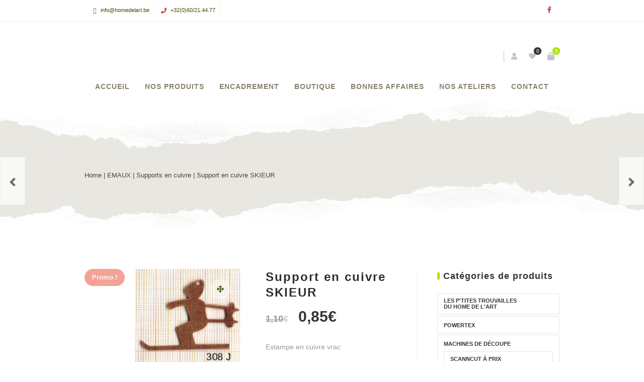

--- FILE ---
content_type: text/html; charset=UTF-8
request_url: https://www.homedelart.be/produit/https-www-homedelart-be-produit-4016299934977/
body_size: 25200
content:
<!DOCTYPE html>
<html xmlns="http://www.w3.org/1999/xhtml" lang="fr-FR">
	<head>
		<meta http-equiv="Content-Type" content="text/html; charset=UTF-8" />
		<meta name="viewport" content="width=device-width, maximum-scale=1" />
		<link rel="profile" href="http://gmpg.org/xfn/11" />
		<link rel="pingback" href="https://www.homedelart.be/xmlrpc.php" />
						<script>document.documentElement.className = document.documentElement.className + ' yes-js js_active js'</script>
			<title>Support en cuivre   SKIEUR &#8211; Hôme de l&#039;Art</title>
<meta name='robots' content='max-image-preview:large' />
<link rel="alternate" type="application/rss+xml" title="Hôme de l&#039;Art &raquo; Flux" href="https://www.homedelart.be/feed/" />
<link rel="alternate" type="application/rss+xml" title="Hôme de l&#039;Art &raquo; Flux des commentaires" href="https://www.homedelart.be/comments/feed/" />
<link rel="alternate" title="oEmbed (JSON)" type="application/json+oembed" href="https://www.homedelart.be/wp-json/oembed/1.0/embed?url=https%3A%2F%2Fwww.homedelart.be%2Fproduit%2Fhttps-www-homedelart-be-produit-4016299934977%2F" />
<link rel="alternate" title="oEmbed (XML)" type="text/xml+oembed" href="https://www.homedelart.be/wp-json/oembed/1.0/embed?url=https%3A%2F%2Fwww.homedelart.be%2Fproduit%2Fhttps-www-homedelart-be-produit-4016299934977%2F&#038;format=xml" />
<style id='wp-img-auto-sizes-contain-inline-css' type='text/css'>
img:is([sizes=auto i],[sizes^="auto," i]){contain-intrinsic-size:3000px 1500px}
/*# sourceURL=wp-img-auto-sizes-contain-inline-css */
</style>

<link rel='stylesheet' id='berocket_mm_quantity_style-css' href='https://www.homedelart.be/wp-content/plugins/minmax-quantity-for-woocommerce/css/shop.css?ver=1.3.8.3' type='text/css' media='all' />
<style id='wp-emoji-styles-inline-css' type='text/css'>

	img.wp-smiley, img.emoji {
		display: inline !important;
		border: none !important;
		box-shadow: none !important;
		height: 1em !important;
		width: 1em !important;
		margin: 0 0.07em !important;
		vertical-align: -0.1em !important;
		background: none !important;
		padding: 0 !important;
	}
/*# sourceURL=wp-emoji-styles-inline-css */
</style>
<link rel='stylesheet' id='wp-block-library-css' href='https://www.homedelart.be/wp-includes/css/dist/block-library/style.min.css?ver=6.9' type='text/css' media='all' />
<link rel='stylesheet' id='wc-blocks-style-css' href='https://www.homedelart.be/wp-content/plugins/woocommerce/assets/client/blocks/wc-blocks.css?ver=wc-10.4.3' type='text/css' media='all' />
<style id='global-styles-inline-css' type='text/css'>
:root{--wp--preset--aspect-ratio--square: 1;--wp--preset--aspect-ratio--4-3: 4/3;--wp--preset--aspect-ratio--3-4: 3/4;--wp--preset--aspect-ratio--3-2: 3/2;--wp--preset--aspect-ratio--2-3: 2/3;--wp--preset--aspect-ratio--16-9: 16/9;--wp--preset--aspect-ratio--9-16: 9/16;--wp--preset--color--black: #000000;--wp--preset--color--cyan-bluish-gray: #abb8c3;--wp--preset--color--white: #ffffff;--wp--preset--color--pale-pink: #f78da7;--wp--preset--color--vivid-red: #cf2e2e;--wp--preset--color--luminous-vivid-orange: #ff6900;--wp--preset--color--luminous-vivid-amber: #fcb900;--wp--preset--color--light-green-cyan: #7bdcb5;--wp--preset--color--vivid-green-cyan: #00d084;--wp--preset--color--pale-cyan-blue: #8ed1fc;--wp--preset--color--vivid-cyan-blue: #0693e3;--wp--preset--color--vivid-purple: #9b51e0;--wp--preset--gradient--vivid-cyan-blue-to-vivid-purple: linear-gradient(135deg,rgb(6,147,227) 0%,rgb(155,81,224) 100%);--wp--preset--gradient--light-green-cyan-to-vivid-green-cyan: linear-gradient(135deg,rgb(122,220,180) 0%,rgb(0,208,130) 100%);--wp--preset--gradient--luminous-vivid-amber-to-luminous-vivid-orange: linear-gradient(135deg,rgb(252,185,0) 0%,rgb(255,105,0) 100%);--wp--preset--gradient--luminous-vivid-orange-to-vivid-red: linear-gradient(135deg,rgb(255,105,0) 0%,rgb(207,46,46) 100%);--wp--preset--gradient--very-light-gray-to-cyan-bluish-gray: linear-gradient(135deg,rgb(238,238,238) 0%,rgb(169,184,195) 100%);--wp--preset--gradient--cool-to-warm-spectrum: linear-gradient(135deg,rgb(74,234,220) 0%,rgb(151,120,209) 20%,rgb(207,42,186) 40%,rgb(238,44,130) 60%,rgb(251,105,98) 80%,rgb(254,248,76) 100%);--wp--preset--gradient--blush-light-purple: linear-gradient(135deg,rgb(255,206,236) 0%,rgb(152,150,240) 100%);--wp--preset--gradient--blush-bordeaux: linear-gradient(135deg,rgb(254,205,165) 0%,rgb(254,45,45) 50%,rgb(107,0,62) 100%);--wp--preset--gradient--luminous-dusk: linear-gradient(135deg,rgb(255,203,112) 0%,rgb(199,81,192) 50%,rgb(65,88,208) 100%);--wp--preset--gradient--pale-ocean: linear-gradient(135deg,rgb(255,245,203) 0%,rgb(182,227,212) 50%,rgb(51,167,181) 100%);--wp--preset--gradient--electric-grass: linear-gradient(135deg,rgb(202,248,128) 0%,rgb(113,206,126) 100%);--wp--preset--gradient--midnight: linear-gradient(135deg,rgb(2,3,129) 0%,rgb(40,116,252) 100%);--wp--preset--font-size--small: 13px;--wp--preset--font-size--medium: 20px;--wp--preset--font-size--large: 36px;--wp--preset--font-size--x-large: 42px;--wp--preset--spacing--20: 0.44rem;--wp--preset--spacing--30: 0.67rem;--wp--preset--spacing--40: 1rem;--wp--preset--spacing--50: 1.5rem;--wp--preset--spacing--60: 2.25rem;--wp--preset--spacing--70: 3.38rem;--wp--preset--spacing--80: 5.06rem;--wp--preset--shadow--natural: 6px 6px 9px rgba(0, 0, 0, 0.2);--wp--preset--shadow--deep: 12px 12px 50px rgba(0, 0, 0, 0.4);--wp--preset--shadow--sharp: 6px 6px 0px rgba(0, 0, 0, 0.2);--wp--preset--shadow--outlined: 6px 6px 0px -3px rgb(255, 255, 255), 6px 6px rgb(0, 0, 0);--wp--preset--shadow--crisp: 6px 6px 0px rgb(0, 0, 0);}:where(.is-layout-flex){gap: 0.5em;}:where(.is-layout-grid){gap: 0.5em;}body .is-layout-flex{display: flex;}.is-layout-flex{flex-wrap: wrap;align-items: center;}.is-layout-flex > :is(*, div){margin: 0;}body .is-layout-grid{display: grid;}.is-layout-grid > :is(*, div){margin: 0;}:where(.wp-block-columns.is-layout-flex){gap: 2em;}:where(.wp-block-columns.is-layout-grid){gap: 2em;}:where(.wp-block-post-template.is-layout-flex){gap: 1.25em;}:where(.wp-block-post-template.is-layout-grid){gap: 1.25em;}.has-black-color{color: var(--wp--preset--color--black) !important;}.has-cyan-bluish-gray-color{color: var(--wp--preset--color--cyan-bluish-gray) !important;}.has-white-color{color: var(--wp--preset--color--white) !important;}.has-pale-pink-color{color: var(--wp--preset--color--pale-pink) !important;}.has-vivid-red-color{color: var(--wp--preset--color--vivid-red) !important;}.has-luminous-vivid-orange-color{color: var(--wp--preset--color--luminous-vivid-orange) !important;}.has-luminous-vivid-amber-color{color: var(--wp--preset--color--luminous-vivid-amber) !important;}.has-light-green-cyan-color{color: var(--wp--preset--color--light-green-cyan) !important;}.has-vivid-green-cyan-color{color: var(--wp--preset--color--vivid-green-cyan) !important;}.has-pale-cyan-blue-color{color: var(--wp--preset--color--pale-cyan-blue) !important;}.has-vivid-cyan-blue-color{color: var(--wp--preset--color--vivid-cyan-blue) !important;}.has-vivid-purple-color{color: var(--wp--preset--color--vivid-purple) !important;}.has-black-background-color{background-color: var(--wp--preset--color--black) !important;}.has-cyan-bluish-gray-background-color{background-color: var(--wp--preset--color--cyan-bluish-gray) !important;}.has-white-background-color{background-color: var(--wp--preset--color--white) !important;}.has-pale-pink-background-color{background-color: var(--wp--preset--color--pale-pink) !important;}.has-vivid-red-background-color{background-color: var(--wp--preset--color--vivid-red) !important;}.has-luminous-vivid-orange-background-color{background-color: var(--wp--preset--color--luminous-vivid-orange) !important;}.has-luminous-vivid-amber-background-color{background-color: var(--wp--preset--color--luminous-vivid-amber) !important;}.has-light-green-cyan-background-color{background-color: var(--wp--preset--color--light-green-cyan) !important;}.has-vivid-green-cyan-background-color{background-color: var(--wp--preset--color--vivid-green-cyan) !important;}.has-pale-cyan-blue-background-color{background-color: var(--wp--preset--color--pale-cyan-blue) !important;}.has-vivid-cyan-blue-background-color{background-color: var(--wp--preset--color--vivid-cyan-blue) !important;}.has-vivid-purple-background-color{background-color: var(--wp--preset--color--vivid-purple) !important;}.has-black-border-color{border-color: var(--wp--preset--color--black) !important;}.has-cyan-bluish-gray-border-color{border-color: var(--wp--preset--color--cyan-bluish-gray) !important;}.has-white-border-color{border-color: var(--wp--preset--color--white) !important;}.has-pale-pink-border-color{border-color: var(--wp--preset--color--pale-pink) !important;}.has-vivid-red-border-color{border-color: var(--wp--preset--color--vivid-red) !important;}.has-luminous-vivid-orange-border-color{border-color: var(--wp--preset--color--luminous-vivid-orange) !important;}.has-luminous-vivid-amber-border-color{border-color: var(--wp--preset--color--luminous-vivid-amber) !important;}.has-light-green-cyan-border-color{border-color: var(--wp--preset--color--light-green-cyan) !important;}.has-vivid-green-cyan-border-color{border-color: var(--wp--preset--color--vivid-green-cyan) !important;}.has-pale-cyan-blue-border-color{border-color: var(--wp--preset--color--pale-cyan-blue) !important;}.has-vivid-cyan-blue-border-color{border-color: var(--wp--preset--color--vivid-cyan-blue) !important;}.has-vivid-purple-border-color{border-color: var(--wp--preset--color--vivid-purple) !important;}.has-vivid-cyan-blue-to-vivid-purple-gradient-background{background: var(--wp--preset--gradient--vivid-cyan-blue-to-vivid-purple) !important;}.has-light-green-cyan-to-vivid-green-cyan-gradient-background{background: var(--wp--preset--gradient--light-green-cyan-to-vivid-green-cyan) !important;}.has-luminous-vivid-amber-to-luminous-vivid-orange-gradient-background{background: var(--wp--preset--gradient--luminous-vivid-amber-to-luminous-vivid-orange) !important;}.has-luminous-vivid-orange-to-vivid-red-gradient-background{background: var(--wp--preset--gradient--luminous-vivid-orange-to-vivid-red) !important;}.has-very-light-gray-to-cyan-bluish-gray-gradient-background{background: var(--wp--preset--gradient--very-light-gray-to-cyan-bluish-gray) !important;}.has-cool-to-warm-spectrum-gradient-background{background: var(--wp--preset--gradient--cool-to-warm-spectrum) !important;}.has-blush-light-purple-gradient-background{background: var(--wp--preset--gradient--blush-light-purple) !important;}.has-blush-bordeaux-gradient-background{background: var(--wp--preset--gradient--blush-bordeaux) !important;}.has-luminous-dusk-gradient-background{background: var(--wp--preset--gradient--luminous-dusk) !important;}.has-pale-ocean-gradient-background{background: var(--wp--preset--gradient--pale-ocean) !important;}.has-electric-grass-gradient-background{background: var(--wp--preset--gradient--electric-grass) !important;}.has-midnight-gradient-background{background: var(--wp--preset--gradient--midnight) !important;}.has-small-font-size{font-size: var(--wp--preset--font-size--small) !important;}.has-medium-font-size{font-size: var(--wp--preset--font-size--medium) !important;}.has-large-font-size{font-size: var(--wp--preset--font-size--large) !important;}.has-x-large-font-size{font-size: var(--wp--preset--font-size--x-large) !important;}
/*# sourceURL=global-styles-inline-css */
</style>

<style id='classic-theme-styles-inline-css' type='text/css'>
/*! This file is auto-generated */
.wp-block-button__link{color:#fff;background-color:#32373c;border-radius:9999px;box-shadow:none;text-decoration:none;padding:calc(.667em + 2px) calc(1.333em + 2px);font-size:1.125em}.wp-block-file__button{background:#32373c;color:#fff;text-decoration:none}
/*# sourceURL=/wp-includes/css/classic-themes.min.css */
</style>
<link rel='stylesheet' id='contact-form-7-css' href='https://www.homedelart.be/wp-content/plugins/contact-form-7/includes/css/styles.css?ver=6.1.4' type='text/css' media='all' />
<link rel='stylesheet' id='product-code-frontend-css' href='https://www.homedelart.be/wp-content/plugins/product-code-for-woocommerce/assets/css/single-product.css?ver=6.9' type='text/css' media='all' />
<link rel='stylesheet' id='rs-plugin-settings-css' href='https://www.homedelart.be/wp-content/plugins/revslidera/public/assets/css/settings.css?ver=5.4.7.2' type='text/css' media='all' />
<style id='rs-plugin-settings-inline-css' type='text/css'>
#rs-demo-id {}
/*# sourceURL=rs-plugin-settings-inline-css */
</style>
<link rel='stylesheet' id='photoswipe-css' href='https://www.homedelart.be/wp-content/plugins/woocommerce/assets/css/photoswipe/photoswipe.min.css?ver=10.4.3' type='text/css' media='all' />
<link rel='stylesheet' id='photoswipe-default-skin-css' href='https://www.homedelart.be/wp-content/plugins/woocommerce/assets/css/photoswipe/default-skin/default-skin.min.css?ver=10.4.3' type='text/css' media='all' />
<style id='woocommerce-inline-inline-css' type='text/css'>
.woocommerce form .form-row .required { visibility: visible; }
/*# sourceURL=woocommerce-inline-inline-css */
</style>
<link rel='stylesheet' id='zass-plugins-css' href='https://www.homedelart.be/wp-content/themes/zass/styles/zass-js-plugins-css/zass-plugins.min.css?ver=6.9' type='text/css' media='all' />
<link rel='stylesheet' id='jquery-selectBox-css' href='https://www.homedelart.be/wp-content/plugins/yith-woocommerce-wishlist/assets/css/jquery.selectBox.css?ver=1.2.0' type='text/css' media='all' />
<link rel='stylesheet' id='woocommerce_prettyPhoto_css-css' href='//www.homedelart.be/wp-content/plugins/woocommerce/assets/css/prettyPhoto.css?ver=3.1.6' type='text/css' media='all' />
<link rel='stylesheet' id='yith-wcwl-main-css' href='https://www.homedelart.be/wp-content/plugins/yith-woocommerce-wishlist/assets/css/style.css?ver=4.11.0' type='text/css' media='all' />
<style id='yith-wcwl-main-inline-css' type='text/css'>
 :root { --rounded-corners-radius: 16px; --add-to-cart-rounded-corners-radius: 16px; --feedback-duration: 3s } 
 :root { --rounded-corners-radius: 16px; --add-to-cart-rounded-corners-radius: 16px; --feedback-duration: 3s } 
/*# sourceURL=yith-wcwl-main-inline-css */
</style>
<link rel='stylesheet' id='parent-style-css' href='https://www.homedelart.be/wp-content/themes/zass/style.css?ver=6.9' type='text/css' media='all' />
<link rel='stylesheet' id='child-style-css' href='https://www.homedelart.be/wp-content/themes/zass-child/style.css?ver=6.9' type='text/css' media='all' />
<link rel='stylesheet' id='zass-preloader-css' href='https://www.homedelart.be/wp-content/themes/zass/styles/zass-preloader.css?ver=6.9' type='text/css' media='all' />
<link rel='stylesheet' id='zass-style-css' href='https://www.homedelart.be/wp-content/themes/zass-child/style.css?ver=6.9' type='text/css' media='all' />
<style id='zass-style-inline-css' type='text/css'>
/* Site main accent color */
			div.widget_categories ul li.current-cat > a:before, p.woocommerce-thankyou-order-received, .wpb_zass_banner a span.zass_banner-icon, .toggler:before, .zass-product-slider.owl-carousel .owl-nav .owl-prev:hover, .zass-product-slider.owl-carousel .owl-nav .owl-next:hover, .widget_shopping_cart_content p.buttons .button.checkout, .zass-portfolio-categories ul li a:hover, .zass-portfolio-categories ul li a.is-checked, .zass-event-countdown .is-countdown, .video_controlls a#video-volume:after, div.widget_categories ul li > a:hover:before, #main-menu ul.menu > li > a:hover, #main-menu ul.menu > li.current-menu-item > a, li.product-category.product a h3, .otw-input-wrap:before, .summary.entry-summary .yith-wcwl-add-to-wishlist a:before, .summary.entry-summary .yith-wcwl-add-to-wishlist a:after, .summary.entry-summary .compare::before, .prod_hold .price_hold:before, a.bbp-forum-title:hover, .portfolio_top .project-data .main-features .checklist li:before, body.zass_transparent_header #main-menu ul.menu > li.current_page_item > a:before, body.zass_transparent_header #main-menu ul.menu > li.current-menu-item > a:before, body.zass_transparent_header #main-menu ul.menu > li > a:hover:before {
				color:#b1e10f;
			}
			a.sidebar-trigger, #cart-module .cart-contents span.count, .wcmp_sorted_vendors:before, td.tribe-events-present > div:first-of-type, a.mob-close-toggle:hover, #main-menu ul.menu > li > a:before, .pagination .links a:hover, .dokan-pagination-container .dokan-pagination li a:hover, a.mob-menu-toggle i, .bbp-pagination-links a:hover, .zass-search-cart-holder #search.active > span:hover, a.close-off-canvas:hover, .zass_content_slider .owl-dot.active span, #main-menu ul.menu > li > .zass-custom-menu-label, li.product-category.product h3 mark:after, div.product-category.product h3 mark:after, #main-menu li ul.sub-menu li.zass_colum_title > a:after, #main-menu li ul.sub-menu li.zass_colum_title > a:before, .blog-post-meta span.sticky_post, #zass_price_range, .zass_image_list a.zass-magnific-gallery-item:before, #bbpress-forums > #subscription-toggle a.subscription-toggle, .widget > h3:first-child:before, .widget > h3:first-child:after, .zass-portfolio-categories ul li a:hover:before, .zass-portfolio-categories ul li a.is-checked:before, .zass-portfolio-categories ul li a:hover:after, .zass-portfolio-categories ul li a.is-checked:after, .flex-direction-nav a, ul.status-closed li.bbp-topic-title .bbp-topic-permalink:before, ul.sticky li.bbp-topic-title .bbp-topic-permalink:before, ul.super-sticky li.bbp-topic-title .bbp-topic-permalink:before {
				background-color:#b1e10f;
			}
			.bbp-topics-front ul.super-sticky, .blog-post.sticky, #main-menu li ul.sub-menu li.zass-highlight-menu-item:after, .error404 div.blog-post-excerpt, .zass_blog_masonry:not(.zass-related-blog-posts) .sticky .zass_post_data_holder, .zass-none-overlay.zass-10px-gap .portfolio-unit-holder:hover, .portfolio-unit-info a.portfolio-lightbox-link:hover, .zass-product-slider.owl-carousel .owl-nav .owl-prev:hover, .zass-product-slider.owl-carousel .owl-nav .owl-next:hover, .widget_shopping_cart_content p.buttons .button.checkout, .zass_banner_text:before, .zass_banner_text:after, body table.booked-calendar td.today .date span, .vc_tta-color-white.vc_tta-style-modern .vc_tta-tab.vc_active > a, .bbp-topics ul.super-sticky, .bbp-topics ul.sticky, .bbp-forum-content ul.sticky, a.sidebar-trigger:hover:after, .zass-pulsator-accent .wpb_wrapper:after, ul.tabs li.active a {
				border-color:#b1e10f !Important;
			}
			::-moz-selection {
				background:#b1e10f;
			}
			::selection {
				background:#b1e10f;
			}
			.box-sort-filter .ui-slider-horizontal .ui-slider-handle, .widget_price_filter .ui-slider-handle.ui-state-default.ui-corner-all {
				background:#b1e10f !Important;
			}
			li.product-category.product h3 mark, div.product-category.product h3 mark, .widget_shopping_cart_content a.remove:hover, .col2-set.addresses header a.edit { background:#main-site-color; }
			blockquote, q { border-left-color:#b1e10f; }
			.double-bounce2 { background-color:#b1e10f; }
			/* Links color */
			a, div.widget_categories ul li a:hover, div.widget_nav_menu ul li a:hover, div.widget_archive ul li a:hover, div.widget_recent_comments ul li a:hover, div.widget_pages ul li a:hover, div.widget_links ul li a:hover, div.widget_recent_entries ul a:hover, div.widget_meta ul li a:hover, div.widget_display_forums ul li a:hover, .widget_display_replies ul li a:hover, .widget_display_topics li > a.bbp-forum-title:hover, .widget_display_stats dt:hover, .widget_display_stats dd:hover, div.widget_display_views ul li a:hover, .widget_layered_nav ul li a:hover, .widget_product_categories ul li a:hover {color:#3d4f05;}
			/* Links hover color */
			a:hover{color:#93c900;}
			/* Widgets Title Color */
			.sidebar .box h3, .wpb_widgetised_column .box h3, h2.widgettitle, h2.wpb_flickr_heading{color:#333333;}
			/* Buttons Default style */
			    		a.button, .wcv-navigation ul.menu.horizontal li a, .wcv-pro-dashboard input[type="submit"], .zass-pricing-table-button a, button.wcv-button, .widget_shopping_cart_content p.buttons .button, input.button, button.button, a.button-inline, #submit_btn, #submit, .wpcf7-submit, #bbpress-forums #bbp-search-form #bbp_search, form.mc4wp-form input[type=submit], form.mc4wp-form input[type=email] {
    		border-radius: 2em !important;
			}
						/* WordPress Default Buttons Color */
			a.button, button.wcv-button, input.button, .wcv-navigation ul.menu.horizontal li a, nav.woocommerce-MyAccount-navigation ul li a, button.button, a.button-inline, #submit_btn, #submit, .wpcf7-submit, .col2-set.addresses header a.edit, input.otw-submit, form.mc4wp-form input[type=submit], .tribe-events-button, input[type="submit"] {border-color:#7ebfbf; color:#7ebfbf;}
			.wcmp_regi_main .button {border-color:#7ebfbf !important; color:#7ebfbf !important;}
			/* WordPress Default Buttons Hover Color */
			a.button:hover, button.wcv-button:hover, input.button:hover, .wcv-navigation ul.menu.horizontal li a:hover, .wcv-navigation ul.menu.horizontal li.active a, button.button:hover, nav.woocommerce-MyAccount-navigation ul li.is-active a, nav.woocommerce-MyAccount-navigation ul li a:hover, a.button-inline:hover, #submit_btn:hover, #submit:hover, .wpcf7-submit:hover, .r_more:hover, .r_more_right:hover, div.prod_hold a.button.add_to_cart_button:hover, button.single_add_to_cart_button:hover, .zass-product-slide-cart .button.add_to_cart_button:hover, input.otw-submit:hover, form.mc4wp-form input[type=submit]:hover, .wc-proceed-to-checkout a.checkout-button.button:hover {border-color:#333333 !important; color:#333333 !important;}
			.wcmp_regi_main .button:hover {border-color:#333333 !important; color:#333333 !important;}
			/* NEW label color */
			div.prod_hold .new_prod{background-color:#92dede;}
			/* SALE label color */
			div.prod_hold .sale, span.onsale, .count_holder_small .count_info:first-child {background-color:#f3a395;}
			/* Standard page title color (no background image) */
			#zass_page_title h1.heading-title, #zass_page_title h1.heading-title a, .breadcrumb,.breadcrumb a, .zass-dark-skin #zass_page_title h1.heading-title a {color:#474237;}
			/* Standard page subtitle color (no background image) */
			.zass_title_holder h6 {color:#666666;}
			/* Customized page title color (with background image) */
			#zass_page_title.zass_title_holder.title_has_image h1.heading-title, #zass_page_title.zass_title_holder.title_has_image h6, #zass_page_title.zass_title_holder.title_has_image .breadcrumb, #zass_page_title.zass_title_holder.title_has_image .breadcrumb a {
				color:#FFFFFF;
			}
			/* Standard page title background color (no background image) */
			.zass_title_holder, .zass_title_holder .inner:before, body.zass_header_left .zass_title_holder:not(.title_has_image) .inner {background-color:#e9e7e2;}
			/* Standard page title border color (no background image) */
			.zass_title_holder, body.zass_header_left .zass_title_holder:not(.title_has_image) .inner { border-color:#f1f1f1; }
			.zass_title_holder .inner:before { border-color: transparent #f1f1f1 #f1f1f1 transparent; }
			/* Post Date  background color */
			div.post .post-date, div.product.type-product .post-date, div.page.type-page .post-date, div.attachment .post-date {background-color:#92dede; }
			/* Portfolio overlay background color */
			.portfolio-unit-holder, .zass_image_list a.zass-magnific-gallery-item:before {background-color:#303038;}
			/* Portfolio overlay text color */
			div:not(.zass-none-overlay).portfolio-unit.masonry-unit a.portfolio-link, div:not(.zass-none-overlay).portfolio-unit.masonry-unit a.portfolio-link small, div:not(.zass-none-overlay).portfolio-unit.masonry-unit a.portfolio-link h4, div:not(.zass-none-overlay).portfolio-unit.masonry-unit,
			div:not(.zass-none-overlay).portfolio-unit.masonry-unit a.portfolio-link p, div:not(.zass-none-overlay).portfolio-unit.portfolio-col-2 a.portfolio-link, div:not(.zass-none-overlay).portfolio-unit.portfolio-col-2 a.portfolio-link small, div:not(.zass-none-overlay).portfolio-unit.portfolio-col-2 a.portfolio-link h4,
			div:not(.zass-none-overlay).portfolio-unit.portfolio-col-2, div:not(.zass-none-overlay).portfolio-unit.portfolio-col-2 a.portfolio-link p, div:not(.zass-none-overlay).portfolio-unit.portfolio-col-3 a.portfolio-link, div:not(.zass-none-overlay).portfolio-unit.portfolio-col-3 a.portfolio-link small,
			div:not(.zass-none-overlay).portfolio-unit.portfolio-col-3 a.portfolio-link h4, div:not(.zass-none-overlay).portfolio-unit.portfolio-col-3, div:not(.zass-none-overlay).portfolio-unit.portfolio-col-3 a.portfolio-link p, div:not(.zass-none-overlay).portfolio-unit.portfolio-col-4 a.portfolio-link,
			div:not(.zass-none-overlay).portfolio-unit.portfolio-col-4 a.portfolio-link small, div:not(.zass-none-overlay).portfolio-unit.portfolio-col-4 a.portfolio-link h4, div:not(.zass-none-overlay).portfolio-unit.portfolio-col-4, div:not(.zass-none-overlay).portfolio-unit.portfolio-col-4 a.portfolio-link p,
			div:not(.zass-none-overlay).similar_projects .portfolio-unit a.portfolio-link, div:not(.zass-none-overlay).similar_projects .portfolio-unit a.portfolio-link small, div:not(.zass-none-overlay).similar_projects .portfolio-unit a.portfolio-link h4, div:not(.zass-none-overlay).similar_projects .portfolio-unit,
			div:not(.zass-none-overlay).similar_projects .portfolio-unit a.portfolio-link p, div:not(.zass-none-overlay).owl-item .portfolio-unit a.portfolio-link, div:not(.zass-none-overlay).owl-item .portfolio-unit a.portfolio-link small, div:not(.zass-none-overlay).owl-item .portfolio-unit a.portfolio-link h4,
			div:not(.zass-none-overlay).owl-item .portfolio-unit, div:not(.zass-none-overlay).owl-item .portfolio-unit a.portfolio-link p, div:not(.zass-none-overlay).portfolio-unit.portfolio-col-5 a.portfolio-link, div:not(.zass-none-overlay).portfolio-unit.portfolio-col-5 a.portfolio-link small,
			div:not(.zass-none-overlay).portfolio-unit.portfolio-col-5 a.portfolio-link h4, div:not(.zass-none-overlay).portfolio-unit.portfolio-col-5, div:not(.zass-none-overlay).portfolio-unit.portfolio-col-5 a.portfolio-link p, div:not(.zass-none-overlay).portfolio-unit.portfolio-col-6 a.portfolio-link,
			div:not(.zass-none-overlay).portfolio-unit.portfolio-col-6 a.portfolio-link small, div:not(.zass-none-overlay).portfolio-unit.portfolio-col-6 a.portfolio-link h4, div:not(.zass-none-overlay).portfolio-unit.portfolio-col-6, div:not(.zass-none-overlay).portfolio-unit.portfolio-col-6 a.portfolio-link p, div:not(.zass-none-overlay).zass_image_list a.zass-magnific-gallery-item:after {
				color:#ffffff;
			}
			.portfolio-unit-info a.portfolio-lightbox-link span {
				border-color:#ffffff;
			}
			/* Top Menu Bar Visible on Mobile */
							@media only screen and (max-width: 1023px) {#header_top {display: none !Important}}						/* Header top bar background color */
			#header_top { background-color:#ffffff; border-color:#f5f5f5 !Important;}
			body.zass-overlay-header #header_top .inner { background-color:#ffffff; border-color:#f5f5f5 !Important;}
			/* Header middle section background color */
			#header_bottom, #header_bottom .inner:before {background-color:;}
			/* Header middle section bar border color */
			#header_bottom, #header_bottom .inner:before {border-color:#f5f5f5 !Important;}
						/* Main menu links color and typography */
						#main-menu ul.menu > li > a, #main-menu li div.zass-mega-menu > ul.sub-menu > li > a, .zass-wishlist-counter a, .zass-search-cart-holder a.sidebar-trigger:before, #header .zass-search-cart-holder .video_controlls a {color:#887f6e;font-size:14px;font-weight:600;font-style:normal;}
			/* Main menu links hover color */
			ul#mobile-menu.menu li a {font-size:14px;font-weight:600;font-style:normal;}
			/* Main menu links hover color */
			#main-menu ul.menu > li > a:hover, #main-menu ul.menu > li.current-menu-item > a, #main-menu ul.menu > li.zass-highlight-menu-item > a, body.zass_transparent_header #header #main-menu ul.menu > li > a:hover, body.zass_transparent_header #header #main-menu ul.menu > li.current-menu-item > a, #cart-module a.cart-contents, #main-menu li div.zass-mega-menu > ul.sub-menu > li > a:hover {color:#665f50;}
			/* Main menu background hover color */
										#main-menu ul.menu > li.zass-highlight-menu-item > a, #main-menu ul.menu > li.zass-highlight-menu-item:after, #main-menu li ul.sub-menu li a:hover { background-color: #b1e10f;}
				#main-menu ul.menu > li.zass-highlight-menu-item:after { border-color: #b1e10f;}
									/* Main menu icons color */
						#main-menu ul.menu li a i {color: #7ebfbf;}
						/* Header top bar menu links color */
			ul#topnav2 > li a, .zass-top-bar-message, #header_top .zass-social ul li a {color:#dd3333}
			/* Header top bar menu links hover color */
			ul#topnav2 li a:hover, body.zass_transparent_header ul#topnav2 > li a:hover {color:#3d4f05;}
			ul#topnav2 ul.sub-menu li a:hover, .zass-dark-skin ul#topnav2 ul.sub-menu a:hover, .zass-dark-skin ul#topnav2 li:hover ul.sub-menu a:hover {background-color:#3d4f05;}
			/* Header top bar menu links hover background color */
			ul#topnav2 li a:hover {background-color:;}
			/* Collapsible Pre-Header background color */
			#pre_header, .toggler {background-color:#000000;}
			.toggler {border-color:#000000;}
			/* Collapsible Pre-Header titles color */
			#pre_header .widget > h3:first-child {color:#ffffff;}
			/* Collapsible Pre-Header titles border color */
			#pre_header .widget > h3:first-child, #pre_header > .inner ul.product_list_widget li, #pre_header > .inner div.widget_nav_menu ul li a, #pre_header > .inner ul.products-list li {border-color:#e7e5e1;}
			#pre_header > .inner div.widget_categories ul li, #pre_header > .inner div.widget_archive ul li, #pre_header > .inner div.widget_recent_comments ul li, #pre_header > .inner div.widget_pages ul li,
			#pre_header > .inner div.widget_links ul li, #pre_header > .inner div.widget_recent_entries ul li, #pre_header > .inner div.widget_meta ul li, #pre_header > .inner div.widget_display_forums ul li,
			#pre_header > .inner .widget_display_replies ul li, #pre_header > .inner .widget_display_views ul li {border-color: #e7e5e1;}
			/* Collapsible Pre-Header links color */
			#pre_header a {color:#666666;}
			/* Transparent Header menu color */
			@media only screen and (min-width: 1024px) {
				body.zass_transparent_header #header #logo .zass-logo-title, body.zass_transparent_header #header #zass-account-holder a, body.zass_transparent_header #header #zass-account-holder a i, body.zass_transparent_header #header .zass-search-cart-holder .video_controlls a, body.zass_transparent_header #header #logo .zass-logo-subtitle, body.zass_transparent_header #header #main-menu ul.menu > li > a, body.zass_transparent_header #header .zass-search-cart-holder #search > span:after, body.zass_transparent_header .zass-search-cart-holder a.sidebar-trigger:before, body.zass_transparent_header #header #cart-module a.cart-contents, body.zass_transparent_header #header #cart-module a.cart-contents:before, body.zass_transparent_header #header .zass-wishlist-counter a, body.zass_transparent_header #header .zass-wishlist-counter a i {
					color:#FFFFFF !Important;
				}
				/* Transparent menu hover color */
							}
			/* Header background */
						
			#header, #header2 {background-color: #ffffff;}
						body.zass-overlay-header #header .main_menu_holder {background-color: #ffffff;}
			/* footer_background */
									#footer {background-color: #b1e10f;}
            
			@media only screen and (min-width: 1024px) {
				body.zass_header_left.zass-overlay-header #footer, body.zass_header_left.zass-overlay-header #powered {background: none;}
				body.zass_header_left.zass-overlay-header #footer .inner {background-color: #b1e10f;}
				body.zass_header_left.zass-overlay-header #powered .inner {background-color: #f5f4f1;}
			}


			/* footer_titles_color + footer_title_border_color */
			#footer .widget > h3:first-child {color:#333333; border-color: #e7e5e1;}
			#footer > .inner ul.product_list_widget li, #footer > .inner div.widget_nav_menu ul li a, #footer > .inner ul.products-list li, #zass_footer_menu > li {border-color: #e7e5e1;}
			/* footer_menu_links_color */
			#zass_footer_menu > li a, #powered a, #powered .zass-social ul li a {color: #ff4f00;}
			/* footer_links_color */
			#footer > .inner a {color: #ff4f00;}
			/* footer_text_color */
			#footer {color: #999999;}
			#footer > .inner div.widget_categories ul li, #footer > .inner div.widget_archive ul li, #footer > .inner div.widget_recent_comments ul li, #footer > .inner div.widget_pages ul li,
			#footer > .inner div.widget_links ul li, #footer > .inner div.widget_recent_entries ul li, #footer > .inner div.widget_meta ul li, #footer > .inner div.widget_display_forums ul li,
			#footer > .inner .widget_display_replies ul li, #footer > .inner .widget_display_views ul li, #footer > .inner div.widget_nav_menu ul li a {border-color: #e7e5e1;}
			/* footer_copyright_bar_bckgr_color */
			#powered{background-color: #f5f4f1; color: #999999;}
			/* Body font */
						body {
                				    font-family:Arial;
                				font-size:14px;
				color:#999999;
			}
			#header #logo .zass-logo-subtitle, #header2 #logo .zass-logo-subtitle {
				color: #999999;
			}
			/* Text logo color and typography */
						#header #logo .zass-logo-title, #header2 #logo .zass-logo-title {color: #333333;font-size:24px;font-weight:800;font-style:normal;}
			/* Heading fonts */
			                            h1, h2, h3, h4, h5, h6, .tribe-countdown-text, div.prod_hold .name, .vendor_address p, .zass-event-countdown .is-countdown, #header #logo .zass-logo-title, #header2 #logo .zass-logo-title, .zass-counter-h1, .zass-typed-h1, .zass-typed-h2, .zass-typed-h3, .zass-typed-h4, .zass-typed-h5, .zass-typed-h6, .zass-counter-h2, body.woocommerce-account #customer_login.col2-set .owl-nav, .zass-counter-h3, .error404 div.blog-post-excerpt:before, #yith-wcwl-popup-message #yith-wcwl-message, div.added-product-text strong, .vc_pie_chart .vc_pie_chart_value, .countdown-amount, .zass-product-slide-price, .zass-counter-h4, .zass-counter-h5, .zass-search-cart-holder #search input[type="text"], .zass-counter-h6, .vc_tta-tabs:not(.vc_tta-style-modern) .vc_tta-tab, div.product .price span, a.bbp-forum-title, p.logged-in-as, .zass-pricing-table-price, li.bbp-forum-info, li.bbp-topic-title .bbp-topic-permalink, .breadcrumb, .offer_title, ul.tabs a, .wpb_tabs .wpb_tabs_nav li a, .wpb_tour .wpb_tabs_nav a, .wpb_accordion .wpb_accordion_wrapper .wpb_accordion_header a, .post-date .num, .zass-products-list-view div.prod_hold .name, .zass_shortcode_count_holder .countdown-amount, .post-date, .blog-post-meta span a, .widget_shopping_cart_content p.total, #cart-module a.cart-contents, .zass-wishlist-counter, .portfolio_top .project-data .project-details .simple-list-underlined li, .portfolio_top .project-data .main-features .checklist li, .summary.entry-summary .yith-wcwl-add-to-wishlist a {
                    font-family:Arial;
                }
                
                                    #main-menu ul.menu li a, ul#mobile-menu.menu li a, #main-menu li div.zass-mega-menu > ul.sub-menu > li.zass_colum_title > a {
                        font-family:Arial;
                    }
                
                                    a.button, input.button, button.button, a.button-inline, #submit_btn, #submit, .wpcf7-submit, .col2-set.addresses header a.edit, div.product input.qty, .zass-pricing-table-button a, .vc_btn3, nav.woocommerce-MyAccount-navigation ul li a {
                        font-family:Arial;
                    }
                .wcmp_regi_main .button {
                    font-family:Arial !important;
                }
                            			/* H1 */
						h1, .zass-counter-h1, .zass-typed-h1, .term-description p:first-of-type:first-letter, .zass-dropcap p:first-letter, .zass-dropcap h1:first-letter, .zass-dropcap h2:first-letter, .zass-dropcap h3:first-letter, .zass-dropcap h4:first-letter, .zass-dropcap h5:first-letter, .zass-dropcap h6:first-letter{color:#2b3033;font-size:62px;font-weight:800;font-style:normal;}
			/* H2 */
						h2, .zass-counter-h2, .zass-typed-h2, .icon_teaser h3:first-child, body.woocommerce-account #customer_login.col2-set .owl-nav button, #customer_login.u-columns.col2-set .owl-nav button {color:#2b3033;font-size:44px;font-weight:800;font-style:normal;}
			/* H3 */
						h3, .zass-counter-h3, .zass-typed-h3{color:#2b3033;font-size:34px;font-weight:700;font-style:normal;}
			/* H4 */
						h4, .zass-counter-h4, .zass-typed-h4{color:#2b3033;font-size:24px;font-weight:500;font-style:normal;}
			/* H5 */
						h5, .zass-counter-h5, .zass-typed-h5{color:#2b3033;font-size:18px;font-weight:500;font-style:normal;}
			/* H6 */
						h6, .zass-counter-h6, .zass-typed-h6{color:#2b3033;font-size:16px;}
						/* Add to Cart Color */
			div.prod_hold a.button.add_to_cart_button, button.single_add_to_cart_button, .wc-proceed-to-checkout a.checkout-button.button, .zass-product-slide-cart .button.add_to_cart_button {border-color:#59d600 !important; color:#59d600 !important;}
			/* Main menu background color */
						table.compare-list .add-to-cart td a.zass-quick-view-link, table.compare-list .add-to-cart td a.compare.button {
				display:none !important;
			}
/*# sourceURL=zass-style-inline-css */
</style>
<link rel='stylesheet' id='zass-responsive-css' href='https://www.homedelart.be/wp-content/themes/zass/styles/zass-responsive.css?ver=6.9' type='text/css' media='all' />
<link rel='stylesheet' id='vc_font_awesome_5_shims-css' href='https://www.homedelart.be/wp-content/plugins/js_composer/assets/lib/vendor/node_modules/@fortawesome/fontawesome-free/css/v4-shims.min.css?ver=8.0' type='text/css' media='all' />
<link rel='stylesheet' id='vc_font_awesome_5-css' href='https://www.homedelart.be/wp-content/plugins/js_composer/assets/lib/vendor/node_modules/@fortawesome/fontawesome-free/css/all.min.css?ver=8.0' type='text/css' media='all' />
<link rel='stylesheet' id='et-line-font-css' href='https://www.homedelart.be/wp-content/themes/zass/styles/et-line-font/style.css?ver=6.9' type='text/css' media='all' />
<link rel='stylesheet' id='wc_stripe_express_checkout_style-css' href='https://www.homedelart.be/wp-content/plugins/woocommerce-gateway-stripe/build/express-checkout.css?ver=f49792bd42ded7e3e1cb' type='text/css' media='all' />
<script type="text/template" id="tmpl-variation-template">
	<div class="woocommerce-variation-description">{{{ data.variation.variation_description }}}</div>
	<div class="woocommerce-variation-price">{{{ data.variation.price_html }}}</div>
	<div class="woocommerce-variation-availability">{{{ data.variation.availability_html }}}</div>
</script>
<script type="text/template" id="tmpl-unavailable-variation-template">
	<p role="alert">Désolé, ce produit n&rsquo;est pas disponible. Veuillez choisir une combinaison différente.</p>
</script>
<script type="text/javascript" src="https://www.homedelart.be/wp-includes/js/jquery/jquery.min.js?ver=3.7.1" id="jquery-core-js"></script>
<script type="text/javascript" src="https://www.homedelart.be/wp-includes/js/jquery/jquery-migrate.min.js?ver=3.4.1" id="jquery-migrate-js"></script>
<script type="text/javascript" src="https://www.homedelart.be/wp-content/plugins/minmax-quantity-for-woocommerce/js/frontend.js?ver=6.9" id="berocket-front-cart-js-js"></script>
<script type="text/javascript" src="https://www.homedelart.be/wp-includes/js/underscore.min.js?ver=1.13.7" id="underscore-js"></script>
<script type="text/javascript" id="wp-util-js-extra">
/* <![CDATA[ */
var _wpUtilSettings = {"ajax":{"url":"/wp-admin/admin-ajax.php"}};
//# sourceURL=wp-util-js-extra
/* ]]> */
</script>
<script type="text/javascript" src="https://www.homedelart.be/wp-includes/js/wp-util.min.js?ver=6.9" id="wp-util-js"></script>
<script type="text/javascript" src="https://www.homedelart.be/wp-content/plugins/woocommerce/assets/js/jquery-blockui/jquery.blockUI.min.js?ver=2.7.0-wc.10.4.3" id="wc-jquery-blockui-js" data-wp-strategy="defer"></script>
<script type="text/javascript" id="wc-add-to-cart-variation-js-extra">
/* <![CDATA[ */
var wc_add_to_cart_variation_params = {"wc_ajax_url":"/?wc-ajax=%%endpoint%%","i18n_no_matching_variations_text":"D\u00e9sol\u00e9, aucun produit ne r\u00e9pond \u00e0 vos crit\u00e8res. Veuillez choisir une combinaison diff\u00e9rente.","i18n_make_a_selection_text":"Veuillez s\u00e9lectionner des options du produit avant de l\u2019ajouter \u00e0 votre panier.","i18n_unavailable_text":"D\u00e9sol\u00e9, ce produit n\u2019est pas disponible. Veuillez choisir une combinaison diff\u00e9rente.","i18n_reset_alert_text":"Votre s\u00e9lection a \u00e9t\u00e9 r\u00e9initialis\u00e9e. Veuillez s\u00e9lectionner des options du produit avant de l\u2019ajouter \u00e0 votre panier."};
//# sourceURL=wc-add-to-cart-variation-js-extra
/* ]]> */
</script>
<script type="text/javascript" src="https://www.homedelart.be/wp-content/plugins/woocommerce/assets/js/frontend/add-to-cart-variation.min.js?ver=10.4.3" id="wc-add-to-cart-variation-js" data-wp-strategy="defer"></script>
<script type="text/javascript" id="product-code-for-woocommerce-js-extra">
/* <![CDATA[ */
var PRODUCT_CODE = {"ajax":"https://www.homedelart.be/wp-admin/admin-ajax.php","HIDE_EMPTY":""};
//# sourceURL=product-code-for-woocommerce-js-extra
/* ]]> */
</script>
<script type="text/javascript" src="https://www.homedelart.be/wp-content/plugins/product-code-for-woocommerce/assets/js/editor.js?ver=1.5.7" id="product-code-for-woocommerce-js"></script>
<script type="text/javascript" src="https://www.homedelart.be/wp-content/plugins/revslidera/public/assets/js/jquery.themepunch.tools.min.js?ver=5.4.7.2" id="tp-tools-js"></script>
<script type="text/javascript" src="https://www.homedelart.be/wp-content/plugins/revslidera/public/assets/js/jquery.themepunch.revolution.min.js?ver=5.4.7.2" id="revmin-js"></script>
<script type="text/javascript" id="wc-add-to-cart-js-extra">
/* <![CDATA[ */
var wc_add_to_cart_params = {"ajax_url":"/wp-admin/admin-ajax.php","wc_ajax_url":"/?wc-ajax=%%endpoint%%","i18n_view_cart":"Voir le panier","cart_url":"https://www.homedelart.be/cart/","is_cart":"","cart_redirect_after_add":"yes"};
//# sourceURL=wc-add-to-cart-js-extra
/* ]]> */
</script>
<script type="text/javascript" src="https://www.homedelart.be/wp-content/plugins/woocommerce/assets/js/frontend/add-to-cart.min.js?ver=10.4.3" id="wc-add-to-cart-js" data-wp-strategy="defer"></script>
<script type="text/javascript" src="https://www.homedelart.be/wp-content/plugins/woocommerce/assets/js/zoom/jquery.zoom.min.js?ver=1.7.21-wc.10.4.3" id="wc-zoom-js" defer="defer" data-wp-strategy="defer"></script>
<script type="text/javascript" src="https://www.homedelart.be/wp-content/plugins/woocommerce/assets/js/flexslider/jquery.flexslider.min.js?ver=2.7.2-wc.10.4.3" id="wc-flexslider-js" defer="defer" data-wp-strategy="defer"></script>
<script type="text/javascript" src="https://www.homedelart.be/wp-content/plugins/woocommerce/assets/js/photoswipe/photoswipe.min.js?ver=4.1.1-wc.10.4.3" id="wc-photoswipe-js" defer="defer" data-wp-strategy="defer"></script>
<script type="text/javascript" src="https://www.homedelart.be/wp-content/plugins/woocommerce/assets/js/photoswipe/photoswipe-ui-default.min.js?ver=4.1.1-wc.10.4.3" id="wc-photoswipe-ui-default-js" defer="defer" data-wp-strategy="defer"></script>
<script type="text/javascript" id="wc-single-product-js-extra">
/* <![CDATA[ */
var wc_single_product_params = {"i18n_required_rating_text":"Veuillez s\u00e9lectionner une note","i18n_rating_options":["1\u00a0\u00e9toile sur 5","2\u00a0\u00e9toiles sur 5","3\u00a0\u00e9toiles sur 5","4\u00a0\u00e9toiles sur 5","5\u00a0\u00e9toiles sur 5"],"i18n_product_gallery_trigger_text":"Voir la galerie d\u2019images en plein \u00e9cran","review_rating_required":"yes","flexslider":{"rtl":false,"animation":"slide","smoothHeight":true,"directionNav":false,"controlNav":"thumbnails","slideshow":false,"animationSpeed":500,"animationLoop":false,"allowOneSlide":false},"zoom_enabled":"1","zoom_options":[],"photoswipe_enabled":"1","photoswipe_options":{"shareEl":false,"closeOnScroll":false,"history":false,"hideAnimationDuration":0,"showAnimationDuration":0},"flexslider_enabled":"1"};
//# sourceURL=wc-single-product-js-extra
/* ]]> */
</script>
<script type="text/javascript" src="https://www.homedelart.be/wp-content/plugins/woocommerce/assets/js/frontend/single-product.min.js?ver=10.4.3" id="wc-single-product-js" defer="defer" data-wp-strategy="defer"></script>
<script type="text/javascript" src="https://www.homedelart.be/wp-content/plugins/woocommerce/assets/js/js-cookie/js.cookie.min.js?ver=2.1.4-wc.10.4.3" id="wc-js-cookie-js" defer="defer" data-wp-strategy="defer"></script>
<script type="text/javascript" id="woocommerce-js-extra">
/* <![CDATA[ */
var woocommerce_params = {"ajax_url":"/wp-admin/admin-ajax.php","wc_ajax_url":"/?wc-ajax=%%endpoint%%","i18n_password_show":"Afficher le mot de passe","i18n_password_hide":"Masquer le mot de passe"};
//# sourceURL=woocommerce-js-extra
/* ]]> */
</script>
<script type="text/javascript" src="https://www.homedelart.be/wp-content/plugins/woocommerce/assets/js/frontend/woocommerce.min.js?ver=10.4.3" id="woocommerce-js" defer="defer" data-wp-strategy="defer"></script>
<script type="text/javascript" src="https://www.homedelart.be/wp-content/plugins/js_composer/assets/js/vendors/woocommerce-add-to-cart.js?ver=8.0" id="vc_woocommerce-add-to-cart-js-js"></script>
<script type="text/javascript" src="https://www.homedelart.be/wp-content/themes/zass/js/modernizr.custom.js?ver=6.9" id="modernizr-js"></script>
<script></script><link rel="https://api.w.org/" href="https://www.homedelart.be/wp-json/" /><link rel="alternate" title="JSON" type="application/json" href="https://www.homedelart.be/wp-json/wp/v2/product/8194" /><link rel="EditURI" type="application/rsd+xml" title="RSD" href="https://www.homedelart.be/xmlrpc.php?rsd" />
<meta name="generator" content="WordPress 6.9" />
<meta name="generator" content="WooCommerce 10.4.3" />
<link rel="canonical" href="https://www.homedelart.be/produit/https-www-homedelart-be-produit-4016299934977/" />
<link rel='shortlink' href='https://www.homedelart.be/?p=8194' />
<style></style>	<noscript><style>.woocommerce-product-gallery{ opacity: 1 !important; }</style></noscript>
	<meta name="generator" content="Powered by WPBakery Page Builder - drag and drop page builder for WordPress."/>
<style type="text/css" id="custom-background-css">
body.custom-background { background-color: #ffffff; }
</style>
	<meta name="generator" content="Powered by Slider Revolution 5.4.7.2 - responsive, Mobile-Friendly Slider Plugin for WordPress with comfortable drag and drop interface." />
<link rel="icon" href="https://www.homedelart.be/wp-content/uploads/2018/05/cropped-logoDechire-32x32.png" sizes="32x32" />
<link rel="icon" href="https://www.homedelart.be/wp-content/uploads/2018/05/cropped-logoDechire-192x192.png" sizes="192x192" />
<link rel="apple-touch-icon" href="https://www.homedelart.be/wp-content/uploads/2018/05/cropped-logoDechire-180x180.png" />
<meta name="msapplication-TileImage" content="https://www.homedelart.be/wp-content/uploads/2018/05/cropped-logoDechire-270x270.png" />
<script type="text/javascript">function setREVStartSize(e){									
						try{ e.c=jQuery(e.c);var i=jQuery(window).width(),t=9999,r=0,n=0,l=0,f=0,s=0,h=0;
							if(e.responsiveLevels&&(jQuery.each(e.responsiveLevels,function(e,f){f>i&&(t=r=f,l=e),i>f&&f>r&&(r=f,n=e)}),t>r&&(l=n)),f=e.gridheight[l]||e.gridheight[0]||e.gridheight,s=e.gridwidth[l]||e.gridwidth[0]||e.gridwidth,h=i/s,h=h>1?1:h,f=Math.round(h*f),"fullscreen"==e.sliderLayout){var u=(e.c.width(),jQuery(window).height());if(void 0!=e.fullScreenOffsetContainer){var c=e.fullScreenOffsetContainer.split(",");if (c) jQuery.each(c,function(e,i){u=jQuery(i).length>0?u-jQuery(i).outerHeight(!0):u}),e.fullScreenOffset.split("%").length>1&&void 0!=e.fullScreenOffset&&e.fullScreenOffset.length>0?u-=jQuery(window).height()*parseInt(e.fullScreenOffset,0)/100:void 0!=e.fullScreenOffset&&e.fullScreenOffset.length>0&&(u-=parseInt(e.fullScreenOffset,0))}f=u}else void 0!=e.minHeight&&f<e.minHeight&&(f=e.minHeight);e.c.closest(".rev_slider_wrapper").css({height:f})					
						}catch(d){console.log("Failure at Presize of Slider:"+d)}						
					};</script>
<noscript><style> .wpb_animate_when_almost_visible { opacity: 1; }</style></noscript>	<link rel='stylesheet' id='wc-stripe-blocks-checkout-style-css' href='https://www.homedelart.be/wp-content/plugins/woocommerce-gateway-stripe/build/upe-blocks.css?ver=1e1661bb3db973deba05' type='text/css' media='all' />
<link rel='stylesheet' id='wc-stripe-upe-classic-css' href='https://www.homedelart.be/wp-content/plugins/woocommerce-gateway-stripe/build/upe-classic.css?ver=10.2.0' type='text/css' media='all' />
<link rel='stylesheet' id='stripelink_styles-css' href='https://www.homedelart.be/wp-content/plugins/woocommerce-gateway-stripe/assets/css/stripe-link.css?ver=10.2.0' type='text/css' media='all' />
</head>

	<body class="wp-singular product-template-default single single-product postid-8194 custom-background wp-theme-zass wp-child-theme-zass-child theme-zass woocommerce woocommerce-page woocommerce-demo-store woocommerce-no-js zass_fullwidth zass_logo_center_menu_below zass-stretched-footer zass-dark-menu zass-accent-tearoff wpb-js-composer js-comp-ver-8.0 vc_responsive">
					<div class="mask">
				<div id="spinner"><div class="double-bounce1"></div><div class="double-bounce2"></div>
				</div>
			</div>
		
					<audio id="cart_add_sound" controls preload="auto" hidden="hidden">
				<source src="https://www.homedelart.be/wp-content/themes/zass/js/cart_add.wav" type="audio/wav">
			</audio>
		
		<div id="menu_mobile" class="menu-main-menu-container"><a class="mob-close-toggle"></a><ul id="mobile-menu" class="menu"><li id="menu-item-1416" class="menu-item menu-item-type-post_type menu-item-object-page menu-item-home menu-item-1416"><a href="https://www.homedelart.be/">ACCUEIL</a></li>
<li id="menu-item-8368" class="menu-item menu-item-type-custom menu-item-object-custom menu-item-has-children menu-item-8368"><a href="#">NOS PRODUITS</a>
<ul class="sub-menu">
	<li id="menu-item-1418" class="menu-item menu-item-type-post_type menu-item-object-page menu-item-1418"><a href="https://www.homedelart.be/artistique/">ARTISTIQUE</a></li>
	<li id="menu-item-1421" class="menu-item menu-item-type-post_type menu-item-object-page menu-item-1421"><a href="https://www.homedelart.be/loisirs-creatifs/">LOISIRS CRÉATIFS</a></li>
	<li id="menu-item-1417" class="menu-item menu-item-type-post_type menu-item-object-page menu-item-1417"><a href="https://www.homedelart.be/art-du-fil/">ART DU FIL</a></li>
	<li id="menu-item-1422" class="menu-item menu-item-type-post_type menu-item-object-page menu-item-1422"><a href="https://www.homedelart.be/outils/">OUTILS</a></li>
</ul>
</li>
<li id="menu-item-8376" class="menu-item menu-item-type-post_type menu-item-object-page menu-item-8376"><a href="https://www.homedelart.be/encadrement-sur-mesure/">ENCADREMENT</a></li>
<li id="menu-item-8371" class="menu-item menu-item-type-custom menu-item-object-custom menu-item-8371"><a href="https://www.homedelart.be/boutique">BOUTIQUE</a></li>
<li id="menu-item-8370" class="menu-item menu-item-type-custom menu-item-object-custom menu-item-8370"><a href="https://www.homedelart.be/categorie-produit/bonnes-affaires/">BONNES AFFAIRES</a></li>
<li id="menu-item-2019" class="menu-item menu-item-type-post_type menu-item-object-page menu-item-2019"><a href="https://www.homedelart.be/ateliers/">NOS ATELIERS</a></li>
<li id="menu-item-1420" class="menu-item menu-item-type-post_type menu-item-object-page menu-item-1420"><a href="https://www.homedelart.be/contact/">CONTACT</a></li>
</ul></div>		<!-- MAIN WRAPPER -->
		<div id="container">
			<!-- If it is not a blank page template -->
											<!-- Collapsible Pre-Header -->
								<!-- END Collapsible Pre-Header -->
				<!-- HEADER -->
				<div id="header">
											<div id="header_top" class="fixed">
							<div class="inner">
																<!--	Social profiles in header-->
																	<div class="zass-social">
	<ul>
									<li><a title="Follow on Facebook" class="facebook" target="_blank"  href="https://www.facebook.com/Homedelart/"><i class="fa fa-facebook"></i></a></li>
																																																																		</ul>
</div>																									<div class="zass-top-bar-message">
																															<span class="zass-top-bar-mail">
												<a href="mailto:info@homedelart.be">													info@homedelart.be												</a>											</span>
																															<span class="zass-top-bar-phone">
												<a href="tel:+32060214477">													+32(0)60/21.44.77												</a>											</span>
																			</div>
																							</div>
						</div>
					
					<div class="inner main_menu_holder fixed">
												<div  id="logo">
							<a href="https://www.homedelart.be/"  title="Hôme de l&#039;Art" rel="home">
								<img width="231" height="167" src="https://www.homedelart.be/wp-content/uploads/2018/05/PtitLogo.png" class="transparent_logo" alt="" decoding="async" srcset="https://www.homedelart.be/wp-content/uploads/2018/05/PtitLogo.png 231w, https://www.homedelart.be/wp-content/uploads/2018/05/PtitLogo-200x145.png 200w, https://www.homedelart.be/wp-content/uploads/2018/05/PtitLogo-50x36.png 50w" sizes="(max-width: 231px) 100vw, 231px" />															</a>
						</div>
						<a class="mob-menu-toggle" href="#"><i class="fa fa-bars"></i></a>

													<div class="zass-search-cart-holder">
								
								<!-- SHOPPING CART -->
																	<ul id="cart-module" class="site-header-cart">
												<li class="">
			<a class="cart-contents" href="https://www.homedelart.be/cart/" title="View your shopping cart">
				<span class="count">0</span>
			</a>
		</li>
												<li>
											<div class="widget woocommerce widget_shopping_cart"><div class="widget_shopping_cart_content"></div></div>										</li>
									</ul>
																<!-- END OF SHOPPING CART -->

																	<div class="zass-wishlist-counter">
										<a href="/" title="Wishlist">
											<i class="fa fa-heart"></i>
											<span class="zass-wish-number">0</span>
										</a>
									</div>
								
																										                                    <div id="zass-account-holder">
                                        <a href="https://www.homedelart.be/mon-compte/" title="My Account">
                                            <i class="fa fa-user"></i>
                                        </a>
                                    </div>
								
							</div>
												<div id="main-menu" class="menu-main-menu-container"><ul id="main_nav" class="menu"><li class="menu-item menu-item-type-post_type menu-item-object-page menu-item-home menu-item-1416"><a href="https://www.homedelart.be/">ACCUEIL</a></li>
<li class="menu-item menu-item-type-custom menu-item-object-custom menu-item-has-children menu-item-8368"><a href="#">NOS PRODUITS</a>
<ul class="sub-menu">
	<li class="menu-item menu-item-type-post_type menu-item-object-page menu-item-1418"><a href="https://www.homedelart.be/artistique/">ARTISTIQUE</a></li>
	<li class="menu-item menu-item-type-post_type menu-item-object-page menu-item-1421"><a href="https://www.homedelart.be/loisirs-creatifs/">LOISIRS CRÉATIFS</a></li>
	<li class="menu-item menu-item-type-post_type menu-item-object-page menu-item-1417"><a href="https://www.homedelart.be/art-du-fil/">ART DU FIL</a></li>
	<li class="menu-item menu-item-type-post_type menu-item-object-page menu-item-1422"><a href="https://www.homedelart.be/outils/">OUTILS</a></li>
</ul>
</li>
<li class="menu-item menu-item-type-post_type menu-item-object-page menu-item-8376"><a href="https://www.homedelart.be/encadrement-sur-mesure/">ENCADREMENT</a></li>
<li class="menu-item menu-item-type-custom menu-item-object-custom menu-item-8371"><a href="https://www.homedelart.be/boutique">BOUTIQUE</a></li>
<li class="menu-item menu-item-type-custom menu-item-object-custom menu-item-8370"><a href="https://www.homedelart.be/categorie-produit/bonnes-affaires/">BONNES AFFAIRES</a></li>
<li class="menu-item menu-item-type-post_type menu-item-object-page menu-item-2019"><a href="https://www.homedelart.be/ateliers/">NOS ATELIERS</a></li>
<li class="menu-item menu-item-type-post_type menu-item-object-page menu-item-1420"><a href="https://www.homedelart.be/contact/">CONTACT</a></li>
</ul></div>					</div>
				</div>
				<!-- END OF HEADER -->
			
	<div id="content" class="content-area has-sidebar zass-right-sidebar">
				<div id="zass_page_title" class="zass_title_holder" >
			
			<div class="inner fixed">
				<!-- BREADCRUMB -->
				<div class="breadcrumb"><a href="https://www.homedelart.be/">Home</a> | <a href="https://www.homedelart.be/categorie-produit/emaux/">EMAUX</a> | <a href="https://www.homedelart.be/categorie-produit/emaux/support/">Supports en cuivre</a> | Support en cuivre   SKIEUR</div>				<!-- END OF BREADCRUMB -->

				<!-- TITLE -->
								<!-- END OF TITLE -->
			</div>

		</div>
		<div id="products-wrapper" class="inner site-main" role="main">
			
		
			<div class="woocommerce-notices-wrapper"></div>
<div id="product-8194" class="box box-common fixed product type-product post-8194 status-publish first instock product_cat-support product_tag-efco has-post-thumbnail sale shipping-taxable purchasable product-type-simple">
	<div class="content_holder">
	<span class="onsale">Promo !</span>
	<div class="woocommerce-product-gallery woocommerce-product-gallery--with-images woocommerce-product-gallery--columns-4 images" data-columns="4" style="opacity: 0; transition: opacity .25s ease-in-out;">
	<div class="woocommerce-product-gallery__wrapper">
		<div data-thumb="https://www.homedelart.be/wp-content/uploads/2020/06/4016299934977-100x100.jpg" data-thumb-alt="Estampe en cuivre vrac   SKIEUR" data-thumb-srcset="https://www.homedelart.be/wp-content/uploads/2020/06/4016299934977-100x100.jpg 100w, https://www.homedelart.be/wp-content/uploads/2020/06/4016299934977-150x150.jpg 150w, https://www.homedelart.be/wp-content/uploads/2020/06/4016299934977-151x150.jpg 151w, https://www.homedelart.be/wp-content/uploads/2020/06/4016299934977-60x60.jpg 60w, https://www.homedelart.be/wp-content/uploads/2020/06/4016299934977-50x50.jpg 50w, https://www.homedelart.be/wp-content/uploads/2020/06/4016299934977.jpg 160w"  data-thumb-sizes="(max-width: 100px) 100vw, 100px" class="woocommerce-product-gallery__image"><a href="https://www.homedelart.be/wp-content/uploads/2020/06/4016299934977.jpg"><img width="160" height="159" src="https://www.homedelart.be/wp-content/uploads/2020/06/4016299934977.jpg" class="wp-post-image" alt="Estampe en cuivre vrac   SKIEUR" data-caption="" data-src="https://www.homedelart.be/wp-content/uploads/2020/06/4016299934977.jpg" data-large_image="https://www.homedelart.be/wp-content/uploads/2020/06/4016299934977.jpg" data-large_image_width="160" data-large_image_height="159" decoding="async" srcset="https://www.homedelart.be/wp-content/uploads/2020/06/4016299934977.jpg 160w, https://www.homedelart.be/wp-content/uploads/2020/06/4016299934977-100x100.jpg 100w, https://www.homedelart.be/wp-content/uploads/2020/06/4016299934977-150x150.jpg 150w, https://www.homedelart.be/wp-content/uploads/2020/06/4016299934977-151x150.jpg 151w, https://www.homedelart.be/wp-content/uploads/2020/06/4016299934977-60x60.jpg 60w, https://www.homedelart.be/wp-content/uploads/2020/06/4016299934977-50x50.jpg 50w" sizes="(max-width: 160px) 100vw, 160px" /></a></div>	</div>
</div>

	<div class="summary entry-summary">

		<h1 class="product_title entry-title heading-title">Support en cuivre   SKIEUR</h1><p class="price"><del aria-hidden="true"><span class="woocommerce-Price-amount amount"><bdi>1,10<span class="woocommerce-Price-currencySymbol">&euro;</span></bdi></span></del> <span class="screen-reader-text">Le prix initial était : 1,10&euro;.</span><ins aria-hidden="true"><span class="woocommerce-Price-amount amount"><bdi>0,85<span class="woocommerce-Price-currencySymbol">&euro;</span></bdi></span></ins><span class="screen-reader-text">Le prix actuel est : 0,85&euro;.</span></p>

<div class="woocommerce-product-details__short-description description">
	<p>Estampe en cuivre vrac</p>
</div><p class="stock in-stock">12 en stock</p>

	
	<form class="cart" action="https://www.homedelart.be/produit/https-www-homedelart-be-produit-4016299934977/" method="post" enctype='multipart/form-data'>
		
		<div class="quantity">
	    <label class="screen-reader-text" for="quantity_69735075587ed">Support en cuivre   SKIEUR quantity</label>
    <input
            type="number"
            id="quantity_69735075587ed"
            class="input-text qty text"
            step="1"
            min="1"
            max="12"
            name="quantity"
            value="1"
            title="Qty"
            size="4"
            placeholder=""
            inputmode="numeric"/>

	<input type="button" value="+" class="zass-qty-plus" />
	<input type="button" value="-" class="zass-qty-minus" />
	</div>
	
		<button type="submit" name="add-to-cart" value="8194" class="single_add_to_cart_button button alt">Ajouter au panier</button>

			</form>

			<div id="wc-stripe-express-checkout-element" style="margin-top: 1em;clear:both;display:none;">
			<!-- A Stripe Element will be inserted here. -->
		</div>
		<wc-order-attribution-inputs id="wc-stripe-express-checkout__order-attribution-inputs"></wc-order-attribution-inputs>

<div
	class="yith-wcwl-add-to-wishlist add-to-wishlist-8194 yith-wcwl-add-to-wishlist--button_default-style yith-wcwl-add-to-wishlist--single wishlist-fragment on-first-load"
	data-fragment-ref="8194"
	data-fragment-options="{&quot;base_url&quot;:&quot;&quot;,&quot;product_id&quot;:8194,&quot;parent_product_id&quot;:0,&quot;product_type&quot;:&quot;simple&quot;,&quot;is_single&quot;:true,&quot;in_default_wishlist&quot;:false,&quot;show_view&quot;:true,&quot;browse_wishlist_text&quot;:&quot;Parcourir la wishlist&quot;,&quot;already_in_wishslist_text&quot;:&quot;Ce produit est dans votre wishlist&quot;,&quot;product_added_text&quot;:&quot;Produit ajout\u00e9 !&quot;,&quot;available_multi_wishlist&quot;:false,&quot;disable_wishlist&quot;:false,&quot;show_count&quot;:false,&quot;ajax_loading&quot;:false,&quot;loop_position&quot;:false,&quot;item&quot;:&quot;add_to_wishlist&quot;}"
>
			
			<!-- ADD TO WISHLIST -->
			
<div class="yith-wcwl-add-button">
		<a
		href="?add_to_wishlist=8194&#038;_wpnonce=3ac70ba931"
		class="add_to_wishlist single_add_to_wishlist alt button theme-button-style "
		data-product-id="8194"
		data-product-type="simple"
		data-original-product-id="0"
		data-title="Ajouter à la wishlist"
		rel="nofollow"
	>
		<svg id="yith-wcwl-icon-heart-outline" class="yith-wcwl-icon-svg" fill="none" stroke-width="1.5" stroke="currentColor" viewBox="0 0 24 24" xmlns="http://www.w3.org/2000/svg">
  <path stroke-linecap="round" stroke-linejoin="round" d="M21 8.25c0-2.485-2.099-4.5-4.688-4.5-1.935 0-3.597 1.126-4.312 2.733-.715-1.607-2.377-2.733-4.313-2.733C5.1 3.75 3 5.765 3 8.25c0 7.22 9 12 9 12s9-4.78 9-12Z"></path>
</svg>		<span>Ajouter à la wishlist</span>
	</a>
</div>

			<!-- COUNT TEXT -->
			
			</div>
<div class="tagcloud product_meta">
    

    <span class="posted_in">Category:</span><a href="https://www.homedelart.be/categorie-produit/emaux/support/" rel="tag">Supports en cuivre</a><span class="tagged_as">Tag:</span><a href="https://www.homedelart.be/etiquette-produit/efco/" rel="tag">EFCO</a>	
		<span class="sku_wrapper">SKU: <span class="sku">110466</span></span>

	    </div>
	</div><!-- .summary -->
        <div class="clear"></div>
	
	<div class="woocommerce-tabs wc-tabs-wrapper">
		<ul class="tabs wc-tabs" role="tablist">
							<li role="presentation" class="description_tab" id="tab-title-description">
					<a href="#tab-description" role="tab" aria-controls="tab-description">
						Description					</a>
				</li>
					</ul>
					<div class="woocommerce-Tabs-panel woocommerce-Tabs-panel--description panel entry-content wc-tab" id="tab-description" role="tabpanel" aria-labelledby="tab-title-description">
				
	<h2>Description</h2>

<p>SKIEUR </p>
			</div>
		
			</div>


    <section class="related products">

	    	                <h2>Related products</h2>
	    
		        <!-- Container for flex carousel on related products  -->
        <div  class="owl-carousel zass-owl-carousel" >

			
				<div class="prod_hold product type-product post-8045 status-publish first instock product_cat-support product_tag-efco has-post-thumbnail sale shipping-taxable purchasable product-type-simple">

	<div class="image">
        <a href="https://www.homedelart.be/produit/https-www-homedelart-be-produit-4016299072846/">
			<img width="186" height="173" src="https://www.homedelart.be/wp-content/uploads/2020/06/4016299072846.jpg" class="attachment-woocommerce_thumbnail size-woocommerce_thumbnail" alt="Estampe en cuivre vrac   CLE 48X20MM " decoding="async" srcset="https://www.homedelart.be/wp-content/uploads/2020/06/4016299072846.jpg 186w, https://www.homedelart.be/wp-content/uploads/2020/06/4016299072846-161x150.jpg 161w, https://www.homedelart.be/wp-content/uploads/2020/06/4016299072846-50x47.jpg 50w" sizes="(max-width: 186px) 100vw, 186px" />			        </a>
        <!-- Small countdown -->
				</div>	<div class="zass-list-prod-summary">
		<a class="wrap_link" href="https://www.homedelart.be/produit/https-www-homedelart-be-produit-4016299072846/">
			<span class="name">
									Support en cuivre  CLE 48X20MM							</span>
		</a>
		<!-- If List view is set show the product excerpt  -->

	<div class="price_hold"><del aria-hidden="true"><span class="woocommerce-Price-amount amount">1,00<span class="woocommerce-Price-currencySymbol">&euro;</span></span></del> <span class="screen-reader-text">Le prix initial était : 1,00&euro;.</span><ins aria-hidden="true"><span class="woocommerce-Price-amount amount">0,75<span class="woocommerce-Price-currencySymbol">&euro;</span></span></ins><span class="screen-reader-text">Le prix actuel est : 0,75&euro;.</span></div>
			</div>
		<span class="sale">Sale! -25%</span>

	<div class="links"><a href="/produit/https-www-homedelart-be-produit-4016299934977/?add-to-cart=8045" data-quantity="1" class="button product_type_simple add_to_cart_button ajax_add_to_cart" title="Ajouter au panier" data-product_id="8045" data-product_sku="105572" aria-label="Ajouter au panier : &ldquo;Support en cuivre  CLE 48X20MM&rdquo;" rel="nofollow" data-success_message="« Support en cuivre  CLE 48X20MM » a été ajouté à votre panier">Ajouter au panier</a><a href="#" class="zass-quick-view-link" data-id="8045" title="Quick View"><i class="fa fa-eye"></i></a>
<div
	class="yith-wcwl-add-to-wishlist add-to-wishlist-8045 yith-wcwl-add-to-wishlist--button_default-style wishlist-fragment on-first-load"
	data-fragment-ref="8045"
	data-fragment-options="{&quot;base_url&quot;:&quot;&quot;,&quot;product_id&quot;:8045,&quot;parent_product_id&quot;:0,&quot;product_type&quot;:&quot;simple&quot;,&quot;is_single&quot;:false,&quot;in_default_wishlist&quot;:false,&quot;show_view&quot;:false,&quot;browse_wishlist_text&quot;:&quot;Parcourir la wishlist&quot;,&quot;already_in_wishslist_text&quot;:&quot;Ce produit est dans votre wishlist&quot;,&quot;product_added_text&quot;:&quot;Produit ajout\u00e9 !&quot;,&quot;available_multi_wishlist&quot;:false,&quot;disable_wishlist&quot;:false,&quot;show_count&quot;:false,&quot;ajax_loading&quot;:false,&quot;loop_position&quot;:false,&quot;item&quot;:&quot;add_to_wishlist&quot;}"
>
			
			<!-- ADD TO WISHLIST -->
			
<div class="yith-wcwl-add-button">
		<a
		href="?add_to_wishlist=8045&#038;_wpnonce=3ac70ba931"
		class="add_to_wishlist single_add_to_wishlist alt button theme-button-style "
		data-product-id="8045"
		data-product-type="simple"
		data-original-product-id="0"
		data-title="Ajouter à la wishlist"
		rel="nofollow"
	>
		<svg id="yith-wcwl-icon-heart-outline" class="yith-wcwl-icon-svg" fill="none" stroke-width="1.5" stroke="currentColor" viewBox="0 0 24 24" xmlns="http://www.w3.org/2000/svg">
  <path stroke-linecap="round" stroke-linejoin="round" d="M21 8.25c0-2.485-2.099-4.5-4.688-4.5-1.935 0-3.597 1.126-4.312 2.733-.715-1.607-2.377-2.733-4.313-2.733C5.1 3.75 3 5.765 3 8.25c0 7.22 9 12 9 12s9-4.78 9-12Z"></path>
</svg>		<span>Ajouter à la wishlist</span>
	</a>
</div>

			<!-- COUNT TEXT -->
			
			</div>
</div>
</div>
			
				<div class="prod_hold product type-product post-8029 status-publish first instock product_cat-support product_tag-efco has-post-thumbnail sale shipping-taxable purchasable product-type-simple">

	<div class="image">
        <a href="https://www.homedelart.be/produit/https-www-homedelart-be-produit-4016299935240/">
			<img width="142" height="144" src="https://www.homedelart.be/wp-content/uploads/2020/06/4016299935240.jpg" class="attachment-woocommerce_thumbnail size-woocommerce_thumbnail" alt="Estampe en cuivre vrac   CANCER 24X36MM " decoding="async" srcset="https://www.homedelart.be/wp-content/uploads/2020/06/4016299935240.jpg 142w, https://www.homedelart.be/wp-content/uploads/2020/06/4016299935240-100x100.jpg 100w, https://www.homedelart.be/wp-content/uploads/2020/06/4016299935240-60x60.jpg 60w, https://www.homedelart.be/wp-content/uploads/2020/06/4016299935240-50x50.jpg 50w" sizes="(max-width: 142px) 100vw, 142px" />			        </a>
        <!-- Small countdown -->
				</div>	<div class="zass-list-prod-summary">
		<a class="wrap_link" href="https://www.homedelart.be/produit/https-www-homedelart-be-produit-4016299935240/">
			<span class="name">
									Support en cuivre CANCER 24X36MM							</span>
		</a>
		<!-- If List view is set show the product excerpt  -->

	<div class="price_hold"><del aria-hidden="true"><span class="woocommerce-Price-amount amount">1,10<span class="woocommerce-Price-currencySymbol">&euro;</span></span></del> <span class="screen-reader-text">Le prix initial était : 1,10&euro;.</span><ins aria-hidden="true"><span class="woocommerce-Price-amount amount">0,85<span class="woocommerce-Price-currencySymbol">&euro;</span></span></ins><span class="screen-reader-text">Le prix actuel est : 0,85&euro;.</span></div>
			</div>
		<span class="sale">Sale! -23%</span>

	<div class="links"><a href="/produit/https-www-homedelart-be-produit-4016299934977/?add-to-cart=8029" data-quantity="1" class="button product_type_simple add_to_cart_button ajax_add_to_cart" title="Ajouter au panier" data-product_id="8029" data-product_sku="110874" aria-label="Ajouter au panier : &ldquo;Support en cuivre CANCER 24X36MM&rdquo;" rel="nofollow" data-success_message="« Support en cuivre CANCER 24X36MM » a été ajouté à votre panier">Ajouter au panier</a><a href="#" class="zass-quick-view-link" data-id="8029" title="Quick View"><i class="fa fa-eye"></i></a>
<div
	class="yith-wcwl-add-to-wishlist add-to-wishlist-8029 yith-wcwl-add-to-wishlist--button_default-style wishlist-fragment on-first-load"
	data-fragment-ref="8029"
	data-fragment-options="{&quot;base_url&quot;:&quot;&quot;,&quot;product_id&quot;:8029,&quot;parent_product_id&quot;:0,&quot;product_type&quot;:&quot;simple&quot;,&quot;is_single&quot;:false,&quot;in_default_wishlist&quot;:false,&quot;show_view&quot;:false,&quot;browse_wishlist_text&quot;:&quot;Parcourir la wishlist&quot;,&quot;already_in_wishslist_text&quot;:&quot;Ce produit est dans votre wishlist&quot;,&quot;product_added_text&quot;:&quot;Produit ajout\u00e9 !&quot;,&quot;available_multi_wishlist&quot;:false,&quot;disable_wishlist&quot;:false,&quot;show_count&quot;:false,&quot;ajax_loading&quot;:false,&quot;loop_position&quot;:false,&quot;item&quot;:&quot;add_to_wishlist&quot;}"
>
			
			<!-- ADD TO WISHLIST -->
			
<div class="yith-wcwl-add-button">
		<a
		href="?add_to_wishlist=8029&#038;_wpnonce=3ac70ba931"
		class="add_to_wishlist single_add_to_wishlist alt button theme-button-style "
		data-product-id="8029"
		data-product-type="simple"
		data-original-product-id="0"
		data-title="Ajouter à la wishlist"
		rel="nofollow"
	>
		<svg id="yith-wcwl-icon-heart-outline" class="yith-wcwl-icon-svg" fill="none" stroke-width="1.5" stroke="currentColor" viewBox="0 0 24 24" xmlns="http://www.w3.org/2000/svg">
  <path stroke-linecap="round" stroke-linejoin="round" d="M21 8.25c0-2.485-2.099-4.5-4.688-4.5-1.935 0-3.597 1.126-4.312 2.733-.715-1.607-2.377-2.733-4.313-2.733C5.1 3.75 3 5.765 3 8.25c0 7.22 9 12 9 12s9-4.78 9-12Z"></path>
</svg>		<span>Ajouter à la wishlist</span>
	</a>
</div>

			<!-- COUNT TEXT -->
			
			</div>
</div>
</div>
			
				<div class="prod_hold product type-product post-8023 status-publish first instock product_cat-support product_tag-efco has-post-thumbnail sale shipping-taxable purchasable product-type-simple">

	<div class="image">
        <a href="https://www.homedelart.be/produit/https-www-homedelart-be-produit-4016299073126/">
			<img width="160" height="142" src="https://www.homedelart.be/wp-content/uploads/2020/06/4016299073126.jpg" class="attachment-woocommerce_thumbnail size-woocommerce_thumbnail" alt="Estampe en cuivre vrac   AUTO ANCETRE 24X30MM " decoding="async" loading="lazy" srcset="https://www.homedelart.be/wp-content/uploads/2020/06/4016299073126.jpg 160w, https://www.homedelart.be/wp-content/uploads/2020/06/4016299073126-50x44.jpg 50w" sizes="auto, (max-width: 160px) 100vw, 160px" />			        </a>
        <!-- Small countdown -->
				</div>	<div class="zass-list-prod-summary">
		<a class="wrap_link" href="https://www.homedelart.be/produit/https-www-homedelart-be-produit-4016299073126/">
			<span class="name">
									Support en cuivre  AUTO ANCETRE ...							</span>
		</a>
		<!-- If List view is set show the product excerpt  -->

	<div class="price_hold"><del aria-hidden="true"><span class="woocommerce-Price-amount amount">1,00<span class="woocommerce-Price-currencySymbol">&euro;</span></span></del> <span class="screen-reader-text">Le prix initial était : 1,00&euro;.</span><ins aria-hidden="true"><span class="woocommerce-Price-amount amount">0,70<span class="woocommerce-Price-currencySymbol">&euro;</span></span></ins><span class="screen-reader-text">Le prix actuel est : 0,70&euro;.</span></div>
			</div>
		<span class="sale">Sale! -30%</span>

	<div class="links"><a href="/produit/https-www-homedelart-be-produit-4016299934977/?add-to-cart=8023" data-quantity="1" class="button product_type_simple add_to_cart_button ajax_add_to_cart" title="Ajouter au panier" data-product_id="8023" data-product_sku="107143" aria-label="Ajouter au panier : &ldquo;Support en cuivre  AUTO ANCETRE 24X30MM&rdquo;" rel="nofollow" data-success_message="« Support en cuivre  AUTO ANCETRE 24X30MM » a été ajouté à votre panier">Ajouter au panier</a><a href="#" class="zass-quick-view-link" data-id="8023" title="Quick View"><i class="fa fa-eye"></i></a>
<div
	class="yith-wcwl-add-to-wishlist add-to-wishlist-8023 yith-wcwl-add-to-wishlist--button_default-style wishlist-fragment on-first-load"
	data-fragment-ref="8023"
	data-fragment-options="{&quot;base_url&quot;:&quot;&quot;,&quot;product_id&quot;:8023,&quot;parent_product_id&quot;:0,&quot;product_type&quot;:&quot;simple&quot;,&quot;is_single&quot;:false,&quot;in_default_wishlist&quot;:false,&quot;show_view&quot;:false,&quot;browse_wishlist_text&quot;:&quot;Parcourir la wishlist&quot;,&quot;already_in_wishslist_text&quot;:&quot;Ce produit est dans votre wishlist&quot;,&quot;product_added_text&quot;:&quot;Produit ajout\u00e9 !&quot;,&quot;available_multi_wishlist&quot;:false,&quot;disable_wishlist&quot;:false,&quot;show_count&quot;:false,&quot;ajax_loading&quot;:false,&quot;loop_position&quot;:false,&quot;item&quot;:&quot;add_to_wishlist&quot;}"
>
			
			<!-- ADD TO WISHLIST -->
			
<div class="yith-wcwl-add-button">
		<a
		href="?add_to_wishlist=8023&#038;_wpnonce=3ac70ba931"
		class="add_to_wishlist single_add_to_wishlist alt button theme-button-style "
		data-product-id="8023"
		data-product-type="simple"
		data-original-product-id="0"
		data-title="Ajouter à la wishlist"
		rel="nofollow"
	>
		<svg id="yith-wcwl-icon-heart-outline" class="yith-wcwl-icon-svg" fill="none" stroke-width="1.5" stroke="currentColor" viewBox="0 0 24 24" xmlns="http://www.w3.org/2000/svg">
  <path stroke-linecap="round" stroke-linejoin="round" d="M21 8.25c0-2.485-2.099-4.5-4.688-4.5-1.935 0-3.597 1.126-4.312 2.733-.715-1.607-2.377-2.733-4.313-2.733C5.1 3.75 3 5.765 3 8.25c0 7.22 9 12 9 12s9-4.78 9-12Z"></path>
</svg>		<span>Ajouter à la wishlist</span>
	</a>
</div>

			<!-- COUNT TEXT -->
			
			</div>
</div>
</div>
			
				<div class="prod_hold product type-product post-8054 status-publish first instock product_cat-support product_tag-efco has-post-thumbnail sale shipping-taxable purchasable product-type-simple">

	<div class="image">
        <a href="https://www.homedelart.be/produit/https-www-homedelart-be-produit-4016299935202/">
			<img width="126" height="126" src="https://www.homedelart.be/wp-content/uploads/2020/06/4016299935202.jpg" class="attachment-woocommerce_thumbnail size-woocommerce_thumbnail" alt="Estampe en cuivre vrac   COLOMBE 26X22MM " decoding="async" loading="lazy" srcset="https://www.homedelart.be/wp-content/uploads/2020/06/4016299935202.jpg 126w, https://www.homedelart.be/wp-content/uploads/2020/06/4016299935202-100x100.jpg 100w, https://www.homedelart.be/wp-content/uploads/2020/06/4016299935202-60x60.jpg 60w, https://www.homedelart.be/wp-content/uploads/2020/06/4016299935202-50x50.jpg 50w" sizes="auto, (max-width: 126px) 100vw, 126px" />			        </a>
        <!-- Small countdown -->
				</div>	<div class="zass-list-prod-summary">
		<a class="wrap_link" href="https://www.homedelart.be/produit/https-www-homedelart-be-produit-4016299935202/">
			<span class="name">
									Support en cuivre COLOMBE 26X22MM							</span>
		</a>
		<!-- If List view is set show the product excerpt  -->

	<div class="price_hold"><del aria-hidden="true"><span class="woocommerce-Price-amount amount">1,00<span class="woocommerce-Price-currencySymbol">&euro;</span></span></del> <span class="screen-reader-text">Le prix initial était : 1,00&euro;.</span><ins aria-hidden="true"><span class="woocommerce-Price-amount amount">0,70<span class="woocommerce-Price-currencySymbol">&euro;</span></span></ins><span class="screen-reader-text">Le prix actuel est : 0,70&euro;.</span></div>
			</div>
		<span class="sale">Sale! -30%</span>

	<div class="links"><a href="/produit/https-www-homedelart-be-produit-4016299934977/?add-to-cart=8054" data-quantity="1" class="button product_type_simple add_to_cart_button ajax_add_to_cart" title="Ajouter au panier" data-product_id="8054" data-product_sku="106513" aria-label="Ajouter au panier : &ldquo;Support en cuivre COLOMBE 26X22MM&rdquo;" rel="nofollow" data-success_message="« Support en cuivre COLOMBE 26X22MM » a été ajouté à votre panier">Ajouter au panier</a><a href="#" class="zass-quick-view-link" data-id="8054" title="Quick View"><i class="fa fa-eye"></i></a>
<div
	class="yith-wcwl-add-to-wishlist add-to-wishlist-8054 yith-wcwl-add-to-wishlist--button_default-style wishlist-fragment on-first-load"
	data-fragment-ref="8054"
	data-fragment-options="{&quot;base_url&quot;:&quot;&quot;,&quot;product_id&quot;:8054,&quot;parent_product_id&quot;:0,&quot;product_type&quot;:&quot;simple&quot;,&quot;is_single&quot;:false,&quot;in_default_wishlist&quot;:false,&quot;show_view&quot;:false,&quot;browse_wishlist_text&quot;:&quot;Parcourir la wishlist&quot;,&quot;already_in_wishslist_text&quot;:&quot;Ce produit est dans votre wishlist&quot;,&quot;product_added_text&quot;:&quot;Produit ajout\u00e9 !&quot;,&quot;available_multi_wishlist&quot;:false,&quot;disable_wishlist&quot;:false,&quot;show_count&quot;:false,&quot;ajax_loading&quot;:false,&quot;loop_position&quot;:false,&quot;item&quot;:&quot;add_to_wishlist&quot;}"
>
			
			<!-- ADD TO WISHLIST -->
			
<div class="yith-wcwl-add-button">
		<a
		href="?add_to_wishlist=8054&#038;_wpnonce=3ac70ba931"
		class="add_to_wishlist single_add_to_wishlist alt button theme-button-style "
		data-product-id="8054"
		data-product-type="simple"
		data-original-product-id="0"
		data-title="Ajouter à la wishlist"
		rel="nofollow"
	>
		<svg id="yith-wcwl-icon-heart-outline" class="yith-wcwl-icon-svg" fill="none" stroke-width="1.5" stroke="currentColor" viewBox="0 0 24 24" xmlns="http://www.w3.org/2000/svg">
  <path stroke-linecap="round" stroke-linejoin="round" d="M21 8.25c0-2.485-2.099-4.5-4.688-4.5-1.935 0-3.597 1.126-4.312 2.733-.715-1.607-2.377-2.733-4.313-2.733C5.1 3.75 3 5.765 3 8.25c0 7.22 9 12 9 12s9-4.78 9-12Z"></path>
</svg>		<span>Ajouter à la wishlist</span>
	</a>
</div>

			<!-- COUNT TEXT -->
			
			</div>
</div>
</div>
			
				<div class="prod_hold product type-product post-8041 status-publish first instock product_cat-support product_tag-efco has-post-thumbnail sale shipping-taxable purchasable product-type-simple">

	<div class="image">
        <a href="https://www.homedelart.be/produit/https-www-homedelart-be-produit-4016299925876/">
			<img width="142" height="135" src="https://www.homedelart.be/wp-content/uploads/2020/06/4016299925876.jpg" class="attachment-woocommerce_thumbnail size-woocommerce_thumbnail" alt="Estampe en cuivre vrac   CHIEN 25X32MM " decoding="async" loading="lazy" srcset="https://www.homedelart.be/wp-content/uploads/2020/06/4016299925876.jpg 142w, https://www.homedelart.be/wp-content/uploads/2020/06/4016299925876-50x48.jpg 50w" sizes="auto, (max-width: 142px) 100vw, 142px" />			        </a>
        <!-- Small countdown -->
				</div>	<div class="zass-list-prod-summary">
		<a class="wrap_link" href="https://www.homedelart.be/produit/https-www-homedelart-be-produit-4016299925876/">
			<span class="name">
									Support en cuivre CHIEN 25X32MM							</span>
		</a>
		<!-- If List view is set show the product excerpt  -->

	<div class="price_hold"><del aria-hidden="true"><span class="woocommerce-Price-amount amount">1,00<span class="woocommerce-Price-currencySymbol">&euro;</span></span></del> <span class="screen-reader-text">Le prix initial était : 1,00&euro;.</span><ins aria-hidden="true"><span class="woocommerce-Price-amount amount">0,70<span class="woocommerce-Price-currencySymbol">&euro;</span></span></ins><span class="screen-reader-text">Le prix actuel est : 0,70&euro;.</span></div>
			</div>
		<span class="sale">Sale! -30%</span>

	<div class="links"><a href="/produit/https-www-homedelart-be-produit-4016299934977/?add-to-cart=8041" data-quantity="1" class="button product_type_simple add_to_cart_button ajax_add_to_cart" title="Ajouter au panier" data-product_id="8041" data-product_sku="105766" aria-label="Ajouter au panier : &ldquo;Support en cuivre CHIEN 25X32MM&rdquo;" rel="nofollow" data-success_message="« Support en cuivre CHIEN 25X32MM » a été ajouté à votre panier">Ajouter au panier</a><a href="#" class="zass-quick-view-link" data-id="8041" title="Quick View"><i class="fa fa-eye"></i></a>
<div
	class="yith-wcwl-add-to-wishlist add-to-wishlist-8041 yith-wcwl-add-to-wishlist--button_default-style wishlist-fragment on-first-load"
	data-fragment-ref="8041"
	data-fragment-options="{&quot;base_url&quot;:&quot;&quot;,&quot;product_id&quot;:8041,&quot;parent_product_id&quot;:0,&quot;product_type&quot;:&quot;simple&quot;,&quot;is_single&quot;:false,&quot;in_default_wishlist&quot;:false,&quot;show_view&quot;:false,&quot;browse_wishlist_text&quot;:&quot;Parcourir la wishlist&quot;,&quot;already_in_wishslist_text&quot;:&quot;Ce produit est dans votre wishlist&quot;,&quot;product_added_text&quot;:&quot;Produit ajout\u00e9 !&quot;,&quot;available_multi_wishlist&quot;:false,&quot;disable_wishlist&quot;:false,&quot;show_count&quot;:false,&quot;ajax_loading&quot;:false,&quot;loop_position&quot;:false,&quot;item&quot;:&quot;add_to_wishlist&quot;}"
>
			
			<!-- ADD TO WISHLIST -->
			
<div class="yith-wcwl-add-button">
		<a
		href="?add_to_wishlist=8041&#038;_wpnonce=3ac70ba931"
		class="add_to_wishlist single_add_to_wishlist alt button theme-button-style "
		data-product-id="8041"
		data-product-type="simple"
		data-original-product-id="0"
		data-title="Ajouter à la wishlist"
		rel="nofollow"
	>
		<svg id="yith-wcwl-icon-heart-outline" class="yith-wcwl-icon-svg" fill="none" stroke-width="1.5" stroke="currentColor" viewBox="0 0 24 24" xmlns="http://www.w3.org/2000/svg">
  <path stroke-linecap="round" stroke-linejoin="round" d="M21 8.25c0-2.485-2.099-4.5-4.688-4.5-1.935 0-3.597 1.126-4.312 2.733-.715-1.607-2.377-2.733-4.313-2.733C5.1 3.75 3 5.765 3 8.25c0 7.22 9 12 9 12s9-4.78 9-12Z"></path>
</svg>		<span>Ajouter à la wishlist</span>
	</a>
</div>

			<!-- COUNT TEXT -->
			
			</div>
</div>
</div>
			            <!-- END Container for flex carousel on related products  -->
        </div>
		
    </section>


	</div><!-- closing div of content-holder -->
	
	<div class="sidebar">
		<div id="woocommerce_product_categories-2" class="widget box woocommerce widget_product_categories"><h3>Catégories de produits</h3><ul class="product-categories"><li class="cat-item cat-item-403"><a href="https://www.homedelart.be/categorie-produit/trouvailles/">Les p'tites trouvailles du Home de l'Art</a></li>
<li class="cat-item cat-item-438"><a href="https://www.homedelart.be/categorie-produit/powertex/">POWERTEX</a></li>
<li class="cat-item cat-item-431 cat-parent"><a href="https://www.homedelart.be/categorie-produit/machines-de-decoupe/">Machines de découpe</a><ul class='children'>
<li class="cat-item cat-item-432"><a href="https://www.homedelart.be/categorie-produit/machines-de-decoupe/scan-and-cut/">ScanNCut à prix promo !!</a></li>
</ul>
</li>
<li class="cat-item cat-item-435"><a href="https://www.homedelart.be/categorie-produit/beaux-arts/">Beaux Arts</a></li>
<li class="cat-item cat-item-384"><a href="https://www.homedelart.be/categorie-produit/carte-cadeau/">CARTE CADEAU</a></li>
<li class="cat-item cat-item-377 cat-parent current-cat-parent"><a href="https://www.homedelart.be/categorie-produit/emaux/">EMAUX</a><ul class='children'>
<li class="cat-item cat-item-398"><a href="https://www.homedelart.be/categorie-produit/emaux/poudres/">Poudres &amp; couleurs</a></li>
<li class="cat-item cat-item-394"><a href="https://www.homedelart.be/categorie-produit/emaux/efcolor/">Efcolor émaillage à froid</a></li>
<li class="cat-item cat-item-393"><a href="https://www.homedelart.be/categorie-produit/emaux/outils-accessoires/">Outils &amp; accessoires</a></li>
<li class="cat-item cat-item-378 current-cat"><a href="https://www.homedelart.be/categorie-produit/emaux/support/">Supports en cuivre</a></li>
</ul>
</li>
<li class="cat-item cat-item-373 cat-parent"><a href="https://www.homedelart.be/categorie-produit/rotin/">Vannerie</a><ul class='children'>
<li class="cat-item cat-item-419"><a href="https://www.homedelart.be/categorie-produit/rotin/outillage-vannerie/">Outillage vannerie</a></li>
<li class="cat-item cat-item-418"><a href="https://www.homedelart.be/categorie-produit/rotin/lame-de-rotin/">Lame de rotin</a></li>
<li class="cat-item cat-item-417"><a href="https://www.homedelart.be/categorie-produit/rotin/canne-fillee/">Canne filée</a></li>
<li class="cat-item cat-item-407"><a href="https://www.homedelart.be/categorie-produit/rotin/eclisses/">ECLISSES</a></li>
<li class="cat-item cat-item-374"><a href="https://www.homedelart.be/categorie-produit/rotin/moel-rotin/">Moelle de rotin</a></li>
<li class="cat-item cat-item-375"><a href="https://www.homedelart.be/categorie-produit/rotin/fond-rotin/">Fonds Rotin</a></li>
</ul>
</li>
</ul></div>	</div>
<div class="clear"></div></div><!-- #product-8194 -->


		
	</div></div>
<!-- FOOTER -->
<!-- If it is not a blank page template -->
	<div id="footer">
							<div class="inner">
				<div id="text-3" class="one_fourth widget widget_text "><h3>Bienvenue au Hôme de l&rsquo;Art</h3>			<div class="textwidget"><p>Le Hôme de l'Art est l'endroit idéal pour trouver le matériel indispensable pour les loisirs créatifs, beaux-Arts, broderie, tricot...</p>
<p style="color:#ffffff;">Venez-nous rendre visite dans dans notre magasin situé à Chimay en Belgique, sud de la province du Hainaut.</p>
</div>
		</div><div id="custom_html-2" class="widget_text one_fourth widget widget_custom_html "><h3>MON COMPTE</h3><div class="textwidget custom-html-widget"><a href="https://www.homedelart.be/mon-compte" ><centre>Mon compte</centre></a>
<br>
<a href="https://www.homedelart.be/CArt" ><centre>Mon panier</centre></a>
<br>
<a href="https://www.homedelart.be/conditions-generales-de-vente" ><centre>Conditions Générales de Vente</centre></a></div></div>				<div class="clear"></div>
			</div>
				<div id="powered">
			<div class="inner">
												<!--	Social profiles in footer -->
									<div class="zass-social">
	<ul>
									<li><a title="Follow on Facebook" class="facebook" target="_blank"  href="https://www.facebook.com/Homedelart/"><i class="fa fa-facebook"></i></a></li>
																																																																		</ul>
</div>				
				<div class="author_credits">Réalisé par <a target="_blank" title="unrenard.com" href="http://unrenard.com ref=unrenard.com">unrenard.com</a> | &#169; 2018 - Hôme de l'Art</div>
			</div>
		</div>
	</div>
	<!-- END OF FOOTER -->
	<!-- Previous / Next links -->
			<a class='zass-post-nav zass-post-prev ' href='https://www.homedelart.be/produit/https-www-homedelart-be-produit-4016299935080/' >    <i class='fa fa-angle-left'></i>    <span class='entry-info-wrap'>        <span class='entry-info'>            <span class='entry-title'>Support en cuivre  SINGE 35X45MM</span>            <span class='entry-image'><img width="100" height="100" src="https://www.homedelart.be/wp-content/uploads/2020/06/4016299935080-100x100.jpg" class="attachment-zass-general-small-size size-zass-general-small-size wp-post-image" alt="Estampe en cuivre vrac   SINGE 35X45MM" decoding="async" loading="lazy" srcset="https://www.homedelart.be/wp-content/uploads/2020/06/4016299935080-100x100.jpg 100w, https://www.homedelart.be/wp-content/uploads/2020/06/4016299935080-150x150.jpg 150w, https://www.homedelart.be/wp-content/uploads/2020/06/4016299935080-149x150.jpg 149w, https://www.homedelart.be/wp-content/uploads/2020/06/4016299935080-60x60.jpg 60w, https://www.homedelart.be/wp-content/uploads/2020/06/4016299935080-50x50.jpg 50w, https://www.homedelart.be/wp-content/uploads/2020/06/4016299935080.jpg 176w" sizes="auto, (max-width: 100px) 100vw, 100px" /></span>        </span>    </span></a><a class='zass-post-nav zass-post-next ' href='https://www.homedelart.be/produit/https-www-homedelart-be-produit-4016299926149/' >    <i class='fa fa-angle-right'></i>    <span class='entry-info-wrap'>        <span class='entry-info'>            <span class='entry-image'><img width="100" height="100" src="https://www.homedelart.be/wp-content/uploads/2020/06/4016299926149-100x100.jpg" class="attachment-zass-general-small-size size-zass-general-small-size wp-post-image" alt="Estampe en cuivre vrac   SURFEUR" decoding="async" loading="lazy" srcset="https://www.homedelart.be/wp-content/uploads/2020/06/4016299926149-100x100.jpg 100w, https://www.homedelart.be/wp-content/uploads/2020/06/4016299926149-60x60.jpg 60w, https://www.homedelart.be/wp-content/uploads/2020/06/4016299926149-50x50.jpg 50w, https://www.homedelart.be/wp-content/uploads/2020/06/4016299926149.jpg 146w" sizes="auto, (max-width: 100px) 100vw, 100px" /></span>            <span class='entry-title'>Support en cuivre  SURFEUR</span>        </span>    </span></a>	</div>
<!-- END OF MAIN WRAPPER -->
<script type="speculationrules">
{"prefetch":[{"source":"document","where":{"and":[{"href_matches":"/*"},{"not":{"href_matches":["/wp-*.php","/wp-admin/*","/wp-content/uploads/*","/wp-content/*","/wp-content/plugins/*","/wp-content/themes/zass-child/*","/wp-content/themes/zass/*","/*\\?(.+)"]}},{"not":{"selector_matches":"a[rel~=\"nofollow\"]"}},{"not":{"selector_matches":".no-prefetch, .no-prefetch a"}}]},"eagerness":"conservative"}]}
</script>
<p role="complementary" aria-label="Notification de la boutique" class="woocommerce-store-notice demo_store" data-notice-id="9ccc78c394810104de93d4cc34778616" style="display:none;">
Nous envoyons des colis tous les jours. N'HÉSITEZ PAS À NOUS CONTACTER PAR MAIL (info@homedelart.be) OU PAR TÉLÉPHONE (003260214477) POUR être informé sur les articles qui vous intéressent. Les chèques-cadeaux sont envoyés par mail sous 24H maximum <a role="button" href="#" class="woocommerce-store-notice__dismiss-link">Ignorer</a></p><script type="application/ld+json">{"@context":"https://schema.org/","@type":"Product","@id":"https://www.homedelart.be/produit/https-www-homedelart-be-produit-4016299934977/#product","name":"Support en cuivre   SKIEUR","url":"https://www.homedelart.be/produit/https-www-homedelart-be-produit-4016299934977/","description":"Estampe en cuivre vrac","image":"https://www.homedelart.be/wp-content/uploads/2020/06/4016299934977.jpg","sku":"110466","offers":[{"@type":"Offer","priceSpecification":[{"@type":"UnitPriceSpecification","price":"0.85","priceCurrency":"EUR","valueAddedTaxIncluded":false,"validThrough":"2027-12-31"},{"@type":"UnitPriceSpecification","price":"1.10","priceCurrency":"EUR","valueAddedTaxIncluded":false,"validThrough":"2027-12-31","priceType":"https://schema.org/ListPrice"}],"priceValidUntil":"2027-12-31","availability":"https://schema.org/InStock","url":"https://www.homedelart.be/produit/https-www-homedelart-be-produit-4016299934977/","seller":{"@type":"Organization","name":"H\u00f4me de l&amp;#039;Art","url":"https://www.homedelart.be"}}],"gtin":""}</script>
<div id="photoswipe-fullscreen-dialog" class="pswp" tabindex="-1" role="dialog" aria-modal="true" aria-hidden="true" aria-label="Image plein écran">
	<div class="pswp__bg"></div>
	<div class="pswp__scroll-wrap">
		<div class="pswp__container">
			<div class="pswp__item"></div>
			<div class="pswp__item"></div>
			<div class="pswp__item"></div>
		</div>
		<div class="pswp__ui pswp__ui--hidden">
			<div class="pswp__top-bar">
				<div class="pswp__counter"></div>
				<button class="pswp__button pswp__button--zoom" aria-label="Zoomer/Dézoomer"></button>
				<button class="pswp__button pswp__button--fs" aria-label="Basculer en plein écran"></button>
				<button class="pswp__button pswp__button--share" aria-label="Partagez"></button>
				<button class="pswp__button pswp__button--close" aria-label="Fermer (Echap)"></button>
				<div class="pswp__preloader">
					<div class="pswp__preloader__icn">
						<div class="pswp__preloader__cut">
							<div class="pswp__preloader__donut"></div>
						</div>
					</div>
				</div>
			</div>
			<div class="pswp__share-modal pswp__share-modal--hidden pswp__single-tap">
				<div class="pswp__share-tooltip"></div>
			</div>
			<button class="pswp__button pswp__button--arrow--left" aria-label="Précédent (flèche  gauche)"></button>
			<button class="pswp__button pswp__button--arrow--right" aria-label="Suivant (flèche droite)"></button>
			<div class="pswp__caption">
				<div class="pswp__caption__center"></div>
			</div>
		</div>
	</div>
</div>
	<script type='text/javascript'>
		(function () {
			var c = document.body.className;
			c = c.replace(/woocommerce-no-js/, 'woocommerce-js');
			document.body.className = c;
		})();
	</script>
	<script type="text/javascript" src="https://www.homedelart.be/wp-includes/js/dist/hooks.min.js?ver=dd5603f07f9220ed27f1" id="wp-hooks-js"></script>
<script type="text/javascript" src="https://www.homedelart.be/wp-includes/js/dist/i18n.min.js?ver=c26c3dc7bed366793375" id="wp-i18n-js"></script>
<script type="text/javascript" id="wp-i18n-js-after">
/* <![CDATA[ */
wp.i18n.setLocaleData( { 'text direction\u0004ltr': [ 'ltr' ] } );
//# sourceURL=wp-i18n-js-after
/* ]]> */
</script>
<script type="text/javascript" src="https://www.homedelart.be/wp-content/plugins/contact-form-7/includes/swv/js/index.js?ver=6.1.4" id="swv-js"></script>
<script type="text/javascript" id="contact-form-7-js-translations">
/* <![CDATA[ */
( function( domain, translations ) {
	var localeData = translations.locale_data[ domain ] || translations.locale_data.messages;
	localeData[""].domain = domain;
	wp.i18n.setLocaleData( localeData, domain );
} )( "contact-form-7", {"translation-revision-date":"2025-02-06 12:02:14+0000","generator":"GlotPress\/4.0.1","domain":"messages","locale_data":{"messages":{"":{"domain":"messages","plural-forms":"nplurals=2; plural=n > 1;","lang":"fr"},"This contact form is placed in the wrong place.":["Ce formulaire de contact est plac\u00e9 dans un mauvais endroit."],"Error:":["Erreur\u00a0:"]}},"comment":{"reference":"includes\/js\/index.js"}} );
//# sourceURL=contact-form-7-js-translations
/* ]]> */
</script>
<script type="text/javascript" id="contact-form-7-js-before">
/* <![CDATA[ */
var wpcf7 = {
    "api": {
        "root": "https:\/\/www.homedelart.be\/wp-json\/",
        "namespace": "contact-form-7\/v1"
    },
    "cached": 1
};
//# sourceURL=contact-form-7-js-before
/* ]]> */
</script>
<script type="text/javascript" src="https://www.homedelart.be/wp-content/plugins/contact-form-7/includes/js/index.js?ver=6.1.4" id="contact-form-7-js"></script>
<script type="text/javascript" id="alg-wc-pop-frontend-js-extra">
/* <![CDATA[ */
var alg_wc_pop_data_object = {"force_decimals":"","force_decimal_width":"2"};
//# sourceURL=alg-wc-pop-frontend-js-extra
/* ]]> */
</script>
<script type="text/javascript" src="https://www.homedelart.be/wp-content/plugins/product-open-pricing-name-your-price-for-woocommerce/includes/js/alg-wc-pop-frontend.js?ver=1.7.3" id="alg-wc-pop-frontend-js"></script>
<script type="text/javascript" src="https://www.homedelart.be/wp-content/themes/zass/js/zass-plugins.min.js?ver=6.9" id="zass-plugins-js"></script>
<script type="text/javascript" id="zass-front-js-extra">
/* <![CDATA[ */
var zass_main_js_params = {"img_path":"https://www.homedelart.be/wp-content/themes/zass/image/","admin_url":"https://www.homedelart.be/wp-admin/admin-ajax.php","product_label":"Product","added_to_cart_label":"was added to the cart","show_preloader":"1","sticky_header":"1","products_hover":"1","enable_smooth_scroll":"1","login_label":"Login","register_label":"Register","cart_redirect_after_add":"yes","cart_url":"https://www.homedelart.be/cart/","enable_ajax_add_to_cart":"yes","page_title_fade":"no","my_account_display_style":"carousel","is_rtl":"false"};
//# sourceURL=zass-front-js-extra
/* ]]> */
</script>
<script type="text/javascript" src="https://www.homedelart.be/wp-content/themes/zass/js/zass-front.js?ver=6.9" id="zass-front-js"></script>
<script type="text/javascript" src="https://www.homedelart.be/wp-includes/js/imagesloaded.min.js?ver=5.0.0" id="imagesloaded-js"></script>
<script type="text/javascript" src="https://www.homedelart.be/wp-content/themes/zass/js/count/jquery.countdown-fr.js?ver=6.9" id="jquery-countdown-local-js"></script>
<script type="text/javascript" src="https://www.homedelart.be/wp-includes/js/comment-reply.min.js?ver=6.9" id="comment-reply-js" async="async" data-wp-strategy="async" fetchpriority="low"></script>
<script type="text/javascript" id="zass-libs-config-js-extra">
/* <![CDATA[ */
var zass_rtl = {"is_rtl":"false"};
var zass_quickview = {"zass_ajax_url":"https://www.homedelart.be/wp-admin/admin-ajax.php"};
var zass_variation_prod_cloudzoom = {"include":"true"};
var zass_owl_carousel = {"include":"true"};
//# sourceURL=zass-libs-config-js-extra
/* ]]> */
</script>
<script type="text/javascript" src="https://www.homedelart.be/wp-content/themes/zass/js/zass-libs-config.min.js?ver=6.9" id="zass-libs-config-js"></script>
<script type="text/javascript" src="https://www.homedelart.be/wp-content/plugins/woocommerce/assets/js/sourcebuster/sourcebuster.min.js?ver=10.4.3" id="sourcebuster-js-js"></script>
<script type="text/javascript" id="wc-order-attribution-js-extra">
/* <![CDATA[ */
var wc_order_attribution = {"params":{"lifetime":1.0e-5,"session":30,"base64":false,"ajaxurl":"https://www.homedelart.be/wp-admin/admin-ajax.php","prefix":"wc_order_attribution_","allowTracking":true},"fields":{"source_type":"current.typ","referrer":"current_add.rf","utm_campaign":"current.cmp","utm_source":"current.src","utm_medium":"current.mdm","utm_content":"current.cnt","utm_id":"current.id","utm_term":"current.trm","utm_source_platform":"current.plt","utm_creative_format":"current.fmt","utm_marketing_tactic":"current.tct","session_entry":"current_add.ep","session_start_time":"current_add.fd","session_pages":"session.pgs","session_count":"udata.vst","user_agent":"udata.uag"}};
//# sourceURL=wc-order-attribution-js-extra
/* ]]> */
</script>
<script type="text/javascript" src="https://www.homedelart.be/wp-content/plugins/woocommerce/assets/js/frontend/order-attribution.min.js?ver=10.4.3" id="wc-order-attribution-js"></script>
<script type="text/javascript" src="https://js.stripe.com/v3/?ver=3.0" id="stripe-js"></script>
<script type="text/javascript" src="https://www.homedelart.be/wp-includes/js/dist/vendor/lodash.min.js?ver=4.17.21" id="lodash-js"></script>
<script type="text/javascript" id="lodash-js-after">
/* <![CDATA[ */
window.lodash = _.noConflict();
//# sourceURL=lodash-js-after
/* ]]> */
</script>
<script type="text/javascript" src="https://www.homedelart.be/wp-includes/js/dist/vendor/react.min.js?ver=18.3.1.1" id="react-js"></script>
<script type="text/javascript" src="https://www.homedelart.be/wp-includes/js/dist/vendor/react-dom.min.js?ver=18.3.1.1" id="react-dom-js"></script>
<script type="text/javascript" src="https://www.homedelart.be/wp-includes/js/dist/url.min.js?ver=9e178c9516d1222dc834" id="wp-url-js"></script>
<script type="text/javascript" id="wp-api-fetch-js-translations">
/* <![CDATA[ */
( function( domain, translations ) {
	var localeData = translations.locale_data[ domain ] || translations.locale_data.messages;
	localeData[""].domain = domain;
	wp.i18n.setLocaleData( localeData, domain );
} )( "default", {"translation-revision-date":"2025-12-10 11:15:06+0000","generator":"GlotPress\/4.0.3","domain":"messages","locale_data":{"messages":{"":{"domain":"messages","plural-forms":"nplurals=2; plural=n > 1;","lang":"fr"},"Could not get a valid response from the server.":["Impossible d\u2019obtenir du serveur une r\u00e9ponse valide."],"Unable to connect. Please check your Internet connection.":["Impossible de se connecter. Veuillez v\u00e9rifier votre connexion Internet."],"Media upload failed. If this is a photo or a large image, please scale it down and try again.":["Le t\u00e9l\u00e9versement du m\u00e9dia a \u00e9chou\u00e9. S\u2019il s\u2019agit d\u2019une photo ou d\u2019une grande image, veuillez la redimensionner puis r\u00e9essayer."],"The response is not a valid JSON response.":["La r\u00e9ponse n\u2019est pas une r\u00e9ponse JSON valide."]}},"comment":{"reference":"wp-includes\/js\/dist\/api-fetch.js"}} );
//# sourceURL=wp-api-fetch-js-translations
/* ]]> */
</script>
<script type="text/javascript" src="https://www.homedelart.be/wp-includes/js/dist/api-fetch.min.js?ver=3a4d9af2b423048b0dee" id="wp-api-fetch-js"></script>
<script type="text/javascript" id="wp-api-fetch-js-after">
/* <![CDATA[ */
wp.apiFetch.use( wp.apiFetch.createRootURLMiddleware( "https://www.homedelart.be/wp-json/" ) );
wp.apiFetch.nonceMiddleware = wp.apiFetch.createNonceMiddleware( "52e68455ed" );
wp.apiFetch.use( wp.apiFetch.nonceMiddleware );
wp.apiFetch.use( wp.apiFetch.mediaUploadMiddleware );
wp.apiFetch.nonceEndpoint = "https://www.homedelart.be/wp-admin/admin-ajax.php?action=rest-nonce";
//# sourceURL=wp-api-fetch-js-after
/* ]]> */
</script>
<script type="text/javascript" src="https://www.homedelart.be/wp-includes/js/dist/vendor/react-jsx-runtime.min.js?ver=18.3.1" id="react-jsx-runtime-js"></script>
<script type="text/javascript" src="https://www.homedelart.be/wp-includes/js/dist/deprecated.min.js?ver=e1f84915c5e8ae38964c" id="wp-deprecated-js"></script>
<script type="text/javascript" src="https://www.homedelart.be/wp-includes/js/dist/dom.min.js?ver=26edef3be6483da3de2e" id="wp-dom-js"></script>
<script type="text/javascript" src="https://www.homedelart.be/wp-includes/js/dist/escape-html.min.js?ver=6561a406d2d232a6fbd2" id="wp-escape-html-js"></script>
<script type="text/javascript" src="https://www.homedelart.be/wp-includes/js/dist/element.min.js?ver=6a582b0c827fa25df3dd" id="wp-element-js"></script>
<script type="text/javascript" src="https://www.homedelart.be/wp-includes/js/dist/is-shallow-equal.min.js?ver=e0f9f1d78d83f5196979" id="wp-is-shallow-equal-js"></script>
<script type="text/javascript" id="wp-keycodes-js-translations">
/* <![CDATA[ */
( function( domain, translations ) {
	var localeData = translations.locale_data[ domain ] || translations.locale_data.messages;
	localeData[""].domain = domain;
	wp.i18n.setLocaleData( localeData, domain );
} )( "default", {"translation-revision-date":"2025-12-10 11:15:06+0000","generator":"GlotPress\/4.0.3","domain":"messages","locale_data":{"messages":{"":{"domain":"messages","plural-forms":"nplurals=2; plural=n > 1;","lang":"fr"},"Tilde":["Tilde"],"Backtick":["Retour arri\u00e8re"],"Period":["P\u00e9riode"],"Comma":["Virgule"]}},"comment":{"reference":"wp-includes\/js\/dist\/keycodes.js"}} );
//# sourceURL=wp-keycodes-js-translations
/* ]]> */
</script>
<script type="text/javascript" src="https://www.homedelart.be/wp-includes/js/dist/keycodes.min.js?ver=34c8fb5e7a594a1c8037" id="wp-keycodes-js"></script>
<script type="text/javascript" src="https://www.homedelart.be/wp-includes/js/dist/priority-queue.min.js?ver=2d59d091223ee9a33838" id="wp-priority-queue-js"></script>
<script type="text/javascript" src="https://www.homedelart.be/wp-includes/js/dist/compose.min.js?ver=7a9b375d8c19cf9d3d9b" id="wp-compose-js"></script>
<script type="text/javascript" src="https://www.homedelart.be/wp-includes/js/dist/private-apis.min.js?ver=4f465748bda624774139" id="wp-private-apis-js"></script>
<script type="text/javascript" src="https://www.homedelart.be/wp-includes/js/dist/redux-routine.min.js?ver=8bb92d45458b29590f53" id="wp-redux-routine-js"></script>
<script type="text/javascript" src="https://www.homedelart.be/wp-includes/js/dist/data.min.js?ver=f940198280891b0b6318" id="wp-data-js"></script>
<script type="text/javascript" id="wp-data-js-after">
/* <![CDATA[ */
( function() {
	var userId = 0;
	var storageKey = "WP_DATA_USER_" + userId;
	wp.data
		.use( wp.data.plugins.persistence, { storageKey: storageKey } );
} )();
//# sourceURL=wp-data-js-after
/* ]]> */
</script>
<script type="text/javascript" src="https://www.homedelart.be/wp-includes/js/dist/html-entities.min.js?ver=e8b78b18a162491d5e5f" id="wp-html-entities-js"></script>
<script type="text/javascript" src="https://www.homedelart.be/wp-includes/js/dist/vendor/wp-polyfill.min.js?ver=3.15.0" id="wp-polyfill-js"></script>
<script type="text/javascript" id="wc_stripe_express_checkout-js-extra">
/* <![CDATA[ */
var wc_stripe_express_checkout_params = {"ajax_url":"/?wc-ajax=%%endpoint%%","stripe":{"publishable_key":"pk_live_51HioXuE2Guau9LXO6gKi7DpOoRfctQioBu38hudqjM46ZRBSF07p4yKuTRIBHlX2kyZPJ4fQqnV2tGfAPFfOBDUS00kwIxsJyu","allow_prepaid_card":"yes","locale":"fr","is_link_enabled":true,"is_express_checkout_enabled":true,"is_amazon_pay_enabled":false,"is_payment_request_enabled":true},"nonce":{"payment":"1de94dd6ce","shipping":"a8d53440ac","normalize_address":"48d77e387d","get_cart_details":"6a4b9415ed","update_shipping":"5376d555a9","checkout":"42e789b55b","add_to_cart":"4dd0366501","get_selected_product_data":"469bd8986f","log_errors":"178738c8e9","clear_cart":"70311bcb6e","pay_for_order":"edaa7850a4","wc_store_api":"0edc6b7b1a","wc_store_api_express_checkout":"1cdf31cd8d"},"i18n":{"no_prepaid_card":"D\u00e9sol\u00e9, nous n\u2019acceptons pas les cartes de paiement pr\u00e9pay\u00e9es actuellement.","unknown_shipping":"Option d\u2019exp\u00e9dition inconnue \"[option]\"."},"checkout":{"url":"https://www.homedelart.be/checkout/","currency_code":"eur","currency_decimals":2,"country_code":"BE","needs_shipping":"no","needs_payer_phone":true,"default_shipping_option":{"id":"pending","displayName":"En attente","amount":0}},"button":{"type":"default","theme":"dark","height":"48","radius":"4","locale":"fr"},"is_pay_for_order":"","has_block":"","login_confirmation":"","is_product_page":"1","is_checkout_page":"","product":{"shippingOptions":[{"id":"pending","displayName":"En attente","amount":0}],"displayItems":[{"label":"Support en cuivre   SKIEUR","amount":85},{"label":"Livraison","amount":0,"pending":true}],"total":{"label":" (via WooCommerce)","amount":85,"pending":true},"requestShipping":true,"currency":"eur","country_code":"BE","validVariationSelected":true},"is_cart_page":"","taxes_based_on_billing":"","allowed_shipping_countries":["BE","FR"],"custom_checkout_fields":{"account_password":{"label":"Cr\u00e9er le mot de passe du compte","type":"password","location":"account","required":true}},"has_free_trial":""};
//# sourceURL=wc_stripe_express_checkout-js-extra
/* ]]> */
</script>
<script type="text/javascript" src="https://www.homedelart.be/wp-content/plugins/woocommerce-gateway-stripe/build/express-checkout.js?ver=f49792bd42ded7e3e1cb" id="wc_stripe_express_checkout-js"></script>
<script type="text/javascript" id="wc-cart-fragments-js-extra">
/* <![CDATA[ */
var wc_cart_fragments_params = {"ajax_url":"/wp-admin/admin-ajax.php","wc_ajax_url":"/?wc-ajax=%%endpoint%%","cart_hash_key":"wc_cart_hash_62b6f7b4033c8425834a54abb24eb4a0","fragment_name":"wc_fragments_62b6f7b4033c8425834a54abb24eb4a0","request_timeout":"5000"};
//# sourceURL=wc-cart-fragments-js-extra
/* ]]> */
</script>
<script type="text/javascript" src="https://www.homedelart.be/wp-content/plugins/woocommerce/assets/js/frontend/cart-fragments.min.js?ver=10.4.3" id="wc-cart-fragments-js" defer="defer" data-wp-strategy="defer"></script>
<script type="text/javascript" src="https://www.homedelart.be/wp-content/plugins/yith-woocommerce-wishlist/assets/js/jquery.selectBox.min.js?ver=1.2.0" id="jquery-selectBox-js"></script>
<script type="text/javascript" src="//www.homedelart.be/wp-content/plugins/woocommerce/assets/js/prettyPhoto/jquery.prettyPhoto.min.js?ver=3.1.6" id="wc-prettyPhoto-js" data-wp-strategy="defer"></script>
<script type="text/javascript" id="jquery-yith-wcwl-js-extra">
/* <![CDATA[ */
var yith_wcwl_l10n = {"ajax_url":"/wp-admin/admin-ajax.php","redirect_to_cart":"no","yith_wcwl_button_position":"","multi_wishlist":"","hide_add_button":"1","enable_ajax_loading":"","ajax_loader_url":"https://www.homedelart.be/wp-content/plugins/yith-woocommerce-wishlist/assets/images/ajax-loader-alt.svg","remove_from_wishlist_after_add_to_cart":"1","is_wishlist_responsive":"1","time_to_close_prettyphoto":"3000","fragments_index_glue":".","reload_on_found_variation":"1","mobile_media_query":"768","labels":{"cookie_disabled":"Nous sommes d\u00e9sol\u00e9s, mais cette fonctionnalit\u00e9 n\u2019est disponible que si les cookies de votre navigateur sont activ\u00e9s.","added_to_cart_message":"\u003Cdiv class=\"woocommerce-notices-wrapper\"\u003E\u003Cdiv class=\"woocommerce-message\" role=\"alert\"\u003EProduit ajout\u00e9 au panier avec succ\u00e8s\u003C/div\u003E\u003C/div\u003E"},"actions":{"add_to_wishlist_action":"add_to_wishlist","remove_from_wishlist_action":"remove_from_wishlist","reload_wishlist_and_adding_elem_action":"reload_wishlist_and_adding_elem","load_mobile_action":"load_mobile","delete_item_action":"delete_item","save_title_action":"save_title","save_privacy_action":"save_privacy","load_fragments":"load_fragments"},"nonce":{"add_to_wishlist_nonce":"3ac70ba931","remove_from_wishlist_nonce":"32217e2432","reload_wishlist_and_adding_elem_nonce":"19365f59e0","load_mobile_nonce":"430d24428f","delete_item_nonce":"0fcd9e42cf","save_title_nonce":"d84d0c42e7","save_privacy_nonce":"dc3d02ab39","load_fragments_nonce":"08d7602fad"},"redirect_after_ask_estimate":"","ask_estimate_redirect_url":"https://www.homedelart.be","enable_notices":"1"};
var yith_wcwl_l10n = {"ajax_url":"/wp-admin/admin-ajax.php","redirect_to_cart":"no","yith_wcwl_button_position":"","multi_wishlist":"","hide_add_button":"1","enable_ajax_loading":"","ajax_loader_url":"https://www.homedelart.be/wp-content/plugins/yith-woocommerce-wishlist/assets/images/ajax-loader-alt.svg","remove_from_wishlist_after_add_to_cart":"1","is_wishlist_responsive":"1","time_to_close_prettyphoto":"3000","fragments_index_glue":".","reload_on_found_variation":"1","mobile_media_query":"768","labels":{"cookie_disabled":"Nous sommes d\u00e9sol\u00e9s, mais cette fonctionnalit\u00e9 n\u2019est disponible que si les cookies de votre navigateur sont activ\u00e9s.","added_to_cart_message":"\u003Cdiv class=\"woocommerce-notices-wrapper\"\u003E\u003Cdiv class=\"woocommerce-message\" role=\"alert\"\u003EProduit ajout\u00e9 au panier avec succ\u00e8s\u003C/div\u003E\u003C/div\u003E"},"actions":{"add_to_wishlist_action":"add_to_wishlist","remove_from_wishlist_action":"remove_from_wishlist","reload_wishlist_and_adding_elem_action":"reload_wishlist_and_adding_elem","load_mobile_action":"load_mobile","delete_item_action":"delete_item","save_title_action":"save_title","save_privacy_action":"save_privacy","load_fragments":"load_fragments"},"nonce":{"add_to_wishlist_nonce":"3ac70ba931","remove_from_wishlist_nonce":"32217e2432","reload_wishlist_and_adding_elem_nonce":"19365f59e0","load_mobile_nonce":"430d24428f","delete_item_nonce":"0fcd9e42cf","save_title_nonce":"d84d0c42e7","save_privacy_nonce":"dc3d02ab39","load_fragments_nonce":"08d7602fad"},"redirect_after_ask_estimate":"","ask_estimate_redirect_url":"https://www.homedelart.be","enable_notices":"1"};
var yith_wcwl_l10n = {"ajax_url":"/wp-admin/admin-ajax.php","redirect_to_cart":"no","yith_wcwl_button_position":"","multi_wishlist":"","hide_add_button":"1","enable_ajax_loading":"","ajax_loader_url":"https://www.homedelart.be/wp-content/plugins/yith-woocommerce-wishlist/assets/images/ajax-loader-alt.svg","remove_from_wishlist_after_add_to_cart":"1","is_wishlist_responsive":"1","time_to_close_prettyphoto":"3000","fragments_index_glue":".","reload_on_found_variation":"1","mobile_media_query":"768","labels":{"cookie_disabled":"Nous sommes d\u00e9sol\u00e9s, mais cette fonctionnalit\u00e9 n\u2019est disponible que si les cookies de votre navigateur sont activ\u00e9s.","added_to_cart_message":"\u003Cdiv class=\"woocommerce-notices-wrapper\"\u003E\u003Cdiv class=\"woocommerce-message\" role=\"alert\"\u003EProduit ajout\u00e9 au panier avec succ\u00e8s\u003C/div\u003E\u003C/div\u003E"},"actions":{"add_to_wishlist_action":"add_to_wishlist","remove_from_wishlist_action":"remove_from_wishlist","reload_wishlist_and_adding_elem_action":"reload_wishlist_and_adding_elem","load_mobile_action":"load_mobile","delete_item_action":"delete_item","save_title_action":"save_title","save_privacy_action":"save_privacy","load_fragments":"load_fragments"},"nonce":{"add_to_wishlist_nonce":"3ac70ba931","remove_from_wishlist_nonce":"32217e2432","reload_wishlist_and_adding_elem_nonce":"19365f59e0","load_mobile_nonce":"430d24428f","delete_item_nonce":"0fcd9e42cf","save_title_nonce":"d84d0c42e7","save_privacy_nonce":"dc3d02ab39","load_fragments_nonce":"08d7602fad"},"redirect_after_ask_estimate":"","ask_estimate_redirect_url":"https://www.homedelart.be","enable_notices":"1"};
var yith_wcwl_l10n = {"ajax_url":"/wp-admin/admin-ajax.php","redirect_to_cart":"no","yith_wcwl_button_position":"","multi_wishlist":"","hide_add_button":"1","enable_ajax_loading":"","ajax_loader_url":"https://www.homedelart.be/wp-content/plugins/yith-woocommerce-wishlist/assets/images/ajax-loader-alt.svg","remove_from_wishlist_after_add_to_cart":"1","is_wishlist_responsive":"1","time_to_close_prettyphoto":"3000","fragments_index_glue":".","reload_on_found_variation":"1","mobile_media_query":"768","labels":{"cookie_disabled":"Nous sommes d\u00e9sol\u00e9s, mais cette fonctionnalit\u00e9 n\u2019est disponible que si les cookies de votre navigateur sont activ\u00e9s.","added_to_cart_message":"\u003Cdiv class=\"woocommerce-notices-wrapper\"\u003E\u003Cdiv class=\"woocommerce-message\" role=\"alert\"\u003EProduit ajout\u00e9 au panier avec succ\u00e8s\u003C/div\u003E\u003C/div\u003E"},"actions":{"add_to_wishlist_action":"add_to_wishlist","remove_from_wishlist_action":"remove_from_wishlist","reload_wishlist_and_adding_elem_action":"reload_wishlist_and_adding_elem","load_mobile_action":"load_mobile","delete_item_action":"delete_item","save_title_action":"save_title","save_privacy_action":"save_privacy","load_fragments":"load_fragments"},"nonce":{"add_to_wishlist_nonce":"3ac70ba931","remove_from_wishlist_nonce":"32217e2432","reload_wishlist_and_adding_elem_nonce":"19365f59e0","load_mobile_nonce":"430d24428f","delete_item_nonce":"0fcd9e42cf","save_title_nonce":"d84d0c42e7","save_privacy_nonce":"dc3d02ab39","load_fragments_nonce":"08d7602fad"},"redirect_after_ask_estimate":"","ask_estimate_redirect_url":"https://www.homedelart.be","enable_notices":"1"};
var yith_wcwl_l10n = {"ajax_url":"/wp-admin/admin-ajax.php","redirect_to_cart":"no","yith_wcwl_button_position":"","multi_wishlist":"","hide_add_button":"1","enable_ajax_loading":"","ajax_loader_url":"https://www.homedelart.be/wp-content/plugins/yith-woocommerce-wishlist/assets/images/ajax-loader-alt.svg","remove_from_wishlist_after_add_to_cart":"1","is_wishlist_responsive":"1","time_to_close_prettyphoto":"3000","fragments_index_glue":".","reload_on_found_variation":"1","mobile_media_query":"768","labels":{"cookie_disabled":"Nous sommes d\u00e9sol\u00e9s, mais cette fonctionnalit\u00e9 n\u2019est disponible que si les cookies de votre navigateur sont activ\u00e9s.","added_to_cart_message":"\u003Cdiv class=\"woocommerce-notices-wrapper\"\u003E\u003Cdiv class=\"woocommerce-message\" role=\"alert\"\u003EProduit ajout\u00e9 au panier avec succ\u00e8s\u003C/div\u003E\u003C/div\u003E"},"actions":{"add_to_wishlist_action":"add_to_wishlist","remove_from_wishlist_action":"remove_from_wishlist","reload_wishlist_and_adding_elem_action":"reload_wishlist_and_adding_elem","load_mobile_action":"load_mobile","delete_item_action":"delete_item","save_title_action":"save_title","save_privacy_action":"save_privacy","load_fragments":"load_fragments"},"nonce":{"add_to_wishlist_nonce":"3ac70ba931","remove_from_wishlist_nonce":"32217e2432","reload_wishlist_and_adding_elem_nonce":"19365f59e0","load_mobile_nonce":"430d24428f","delete_item_nonce":"0fcd9e42cf","save_title_nonce":"d84d0c42e7","save_privacy_nonce":"dc3d02ab39","load_fragments_nonce":"08d7602fad"},"redirect_after_ask_estimate":"","ask_estimate_redirect_url":"https://www.homedelart.be","enable_notices":"1"};
var yith_wcwl_l10n = {"ajax_url":"/wp-admin/admin-ajax.php","redirect_to_cart":"no","yith_wcwl_button_position":"","multi_wishlist":"","hide_add_button":"1","enable_ajax_loading":"","ajax_loader_url":"https://www.homedelart.be/wp-content/plugins/yith-woocommerce-wishlist/assets/images/ajax-loader-alt.svg","remove_from_wishlist_after_add_to_cart":"1","is_wishlist_responsive":"1","time_to_close_prettyphoto":"3000","fragments_index_glue":".","reload_on_found_variation":"1","mobile_media_query":"768","labels":{"cookie_disabled":"Nous sommes d\u00e9sol\u00e9s, mais cette fonctionnalit\u00e9 n\u2019est disponible que si les cookies de votre navigateur sont activ\u00e9s.","added_to_cart_message":"\u003Cdiv class=\"woocommerce-notices-wrapper\"\u003E\u003Cdiv class=\"woocommerce-message\" role=\"alert\"\u003EProduit ajout\u00e9 au panier avec succ\u00e8s\u003C/div\u003E\u003C/div\u003E"},"actions":{"add_to_wishlist_action":"add_to_wishlist","remove_from_wishlist_action":"remove_from_wishlist","reload_wishlist_and_adding_elem_action":"reload_wishlist_and_adding_elem","load_mobile_action":"load_mobile","delete_item_action":"delete_item","save_title_action":"save_title","save_privacy_action":"save_privacy","load_fragments":"load_fragments"},"nonce":{"add_to_wishlist_nonce":"3ac70ba931","remove_from_wishlist_nonce":"32217e2432","reload_wishlist_and_adding_elem_nonce":"19365f59e0","load_mobile_nonce":"430d24428f","delete_item_nonce":"0fcd9e42cf","save_title_nonce":"d84d0c42e7","save_privacy_nonce":"dc3d02ab39","load_fragments_nonce":"08d7602fad"},"redirect_after_ask_estimate":"","ask_estimate_redirect_url":"https://www.homedelart.be","enable_notices":"1"};
var yith_wcwl_l10n = {"ajax_url":"/wp-admin/admin-ajax.php","redirect_to_cart":"no","yith_wcwl_button_position":"","multi_wishlist":"","hide_add_button":"1","enable_ajax_loading":"","ajax_loader_url":"https://www.homedelart.be/wp-content/plugins/yith-woocommerce-wishlist/assets/images/ajax-loader-alt.svg","remove_from_wishlist_after_add_to_cart":"1","is_wishlist_responsive":"1","time_to_close_prettyphoto":"3000","fragments_index_glue":".","reload_on_found_variation":"1","mobile_media_query":"768","labels":{"cookie_disabled":"Nous sommes d\u00e9sol\u00e9s, mais cette fonctionnalit\u00e9 n\u2019est disponible que si les cookies de votre navigateur sont activ\u00e9s.","added_to_cart_message":"\u003Cdiv class=\"woocommerce-notices-wrapper\"\u003E\u003Cdiv class=\"woocommerce-message\" role=\"alert\"\u003EProduit ajout\u00e9 au panier avec succ\u00e8s\u003C/div\u003E\u003C/div\u003E"},"actions":{"add_to_wishlist_action":"add_to_wishlist","remove_from_wishlist_action":"remove_from_wishlist","reload_wishlist_and_adding_elem_action":"reload_wishlist_and_adding_elem","load_mobile_action":"load_mobile","delete_item_action":"delete_item","save_title_action":"save_title","save_privacy_action":"save_privacy","load_fragments":"load_fragments"},"nonce":{"add_to_wishlist_nonce":"3ac70ba931","remove_from_wishlist_nonce":"32217e2432","reload_wishlist_and_adding_elem_nonce":"19365f59e0","load_mobile_nonce":"430d24428f","delete_item_nonce":"0fcd9e42cf","save_title_nonce":"d84d0c42e7","save_privacy_nonce":"dc3d02ab39","load_fragments_nonce":"08d7602fad"},"redirect_after_ask_estimate":"","ask_estimate_redirect_url":"https://www.homedelart.be","enable_notices":"1"};
//# sourceURL=jquery-yith-wcwl-js-extra
/* ]]> */
</script>
<script type="text/javascript" src="https://www.homedelart.be/wp-content/plugins/yith-woocommerce-wishlist/assets/js/jquery.yith-wcwl.min.js?ver=4.11.0" id="jquery-yith-wcwl-js"></script>
<script type="text/javascript" id="wc-country-select-js-extra">
/* <![CDATA[ */
var wc_country_select_params = {"countries":"{\"BE\":[],\"FR\":[]}","i18n_select_state_text":"S\u00e9lectionner une option\u2026","i18n_no_matches":"Aucun r\u00e9sultat","i18n_ajax_error":"\u00c9chec du chargement","i18n_input_too_short_1":"Veuillez saisir 1 caract\u00e8re ou plus","i18n_input_too_short_n":"Veuillez saisir %qty% caract\u00e8res ou plus","i18n_input_too_long_1":"Veuillez supprimer 1 caract\u00e8re","i18n_input_too_long_n":"Veuillez supprimer %qty% caract\u00e8res","i18n_selection_too_long_1":"Vous ne pouvez s\u00e9lectionner qu\u20191 article","i18n_selection_too_long_n":"Vous ne pouvez s\u00e9lectionner que %qty% articles","i18n_load_more":"Charger plus de r\u00e9sultats\u2026","i18n_searching":"Recherche\u2026"};
//# sourceURL=wc-country-select-js-extra
/* ]]> */
</script>
<script type="text/javascript" src="https://www.homedelart.be/wp-content/plugins/woocommerce/assets/js/frontend/country-select.min.js?ver=10.4.3" id="wc-country-select-js" data-wp-strategy="defer"></script>
<script type="text/javascript" id="wc-address-i18n-js-extra">
/* <![CDATA[ */
var wc_address_i18n_params = {"locale":"{\"BE\":{\"postcode\":{\"priority\":65},\"state\":{\"required\":false,\"hidden\":true}},\"FR\":{\"postcode\":{\"priority\":65},\"state\":{\"required\":false,\"hidden\":true}},\"default\":{\"first_name\":{\"label\":\"Pr\\u00e9nom\",\"required\":true,\"class\":[\"form-row-first\"],\"autocomplete\":\"given-name\",\"priority\":10},\"last_name\":{\"label\":\"Nom\",\"required\":true,\"class\":[\"form-row-last\"],\"autocomplete\":\"family-name\",\"priority\":20},\"company\":{\"label\":\"Nom de l\\u2019entreprise\",\"class\":[\"form-row-wide\"],\"autocomplete\":\"organization\",\"priority\":30,\"required\":false},\"country\":{\"type\":\"country\",\"label\":\"Pays/r\\u00e9gion\",\"required\":true,\"class\":[\"form-row-wide\",\"address-field\",\"update_totals_on_change\"],\"autocomplete\":\"country\",\"priority\":40},\"address_1\":{\"label\":\"Num\\u00e9ro et nom de rue\",\"placeholder\":\"Num\\u00e9ro de voie et nom de la rue\",\"required\":true,\"class\":[\"form-row-wide\",\"address-field\"],\"autocomplete\":\"address-line1\",\"priority\":50},\"address_2\":{\"label\":\"Appartement, suite, unit\\u00e9, etc.\",\"label_class\":[\"screen-reader-text\"],\"placeholder\":\"B\\u00e2timent, appartement, lot, etc. (facultatif)\",\"class\":[\"form-row-wide\",\"address-field\"],\"autocomplete\":\"address-line2\",\"priority\":60,\"required\":false},\"city\":{\"label\":\"Ville\",\"required\":true,\"class\":[\"form-row-wide\",\"address-field\"],\"autocomplete\":\"address-level2\",\"priority\":70},\"state\":{\"type\":\"state\",\"label\":\"R\\u00e9gion\\u00a0/\\u00a0D\\u00e9partement\",\"required\":true,\"class\":[\"form-row-wide\",\"address-field\"],\"validate\":[\"state\"],\"autocomplete\":\"address-level1\",\"priority\":80},\"postcode\":{\"label\":\"Code postal\",\"required\":true,\"class\":[\"form-row-wide\",\"address-field\"],\"validate\":[\"postcode\"],\"autocomplete\":\"postal-code\",\"priority\":90}}}","locale_fields":"{\"address_1\":\"#billing_address_1_field, #shipping_address_1_field\",\"address_2\":\"#billing_address_2_field, #shipping_address_2_field\",\"state\":\"#billing_state_field, #shipping_state_field, #calc_shipping_state_field\",\"postcode\":\"#billing_postcode_field, #shipping_postcode_field, #calc_shipping_postcode_field\",\"city\":\"#billing_city_field, #shipping_city_field, #calc_shipping_city_field\"}","i18n_required_text":"obligatoire","i18n_optional_text":"facultatif"};
//# sourceURL=wc-address-i18n-js-extra
/* ]]> */
</script>
<script type="text/javascript" src="https://www.homedelart.be/wp-content/plugins/woocommerce/assets/js/frontend/address-i18n.min.js?ver=10.4.3" id="wc-address-i18n-js" data-wp-strategy="defer"></script>
<script type="text/javascript" id="wc-checkout-js-extra">
/* <![CDATA[ */
var wc_checkout_params = {"ajax_url":"/wp-admin/admin-ajax.php","wc_ajax_url":"/?wc-ajax=%%endpoint%%","update_order_review_nonce":"a9b13492fc","apply_coupon_nonce":"b34f9788fa","remove_coupon_nonce":"c8eb51f413","option_guest_checkout":"yes","checkout_url":"/?wc-ajax=checkout","is_checkout":"0","debug_mode":"","i18n_checkout_error":"Une erreur est survenue lors du traitement de votre commande. Veuillez v\u00e9rifier la pr\u00e9sence d\u2019une \u00e9ventuelle transaction sur votre moyen de paiement et consulter votre \u003Ca href=\"https://www.homedelart.be/mon-compte/orders/\"\u003Ehistorique de commande\u003C/a\u003E avant de r\u00e9essayer."};
//# sourceURL=wc-checkout-js-extra
/* ]]> */
</script>
<script type="text/javascript" src="https://www.homedelart.be/wp-content/plugins/woocommerce/assets/js/frontend/checkout.min.js?ver=10.4.3" id="wc-checkout-js" data-wp-strategy="defer"></script>
<script type="text/javascript" id="wc-stripe-upe-classic-js-extra">
/* <![CDATA[ */
var wc_stripe_upe_params = {"gatewayId":"stripe","title":"Carte de cr\u00e9dit/d\u00e9bit","isUPEEnabled":"1","key":"pk_live_51HioXuE2Guau9LXO6gKi7DpOoRfctQioBu38hudqjM46ZRBSF07p4yKuTRIBHlX2kyZPJ4fQqnV2tGfAPFfOBDUS00kwIxsJyu","locale":"fr","apiVersion":"2024-06-20","isLoggedIn":"","isSignupOnCheckoutAllowed":"1","isCheckout":"","return_url":"https://www.homedelart.be/checkout/order-received/?utm_nooverride=1","ajax_url":"/?wc-ajax=%%endpoint%%","wp_ajax_url":"https://www.homedelart.be/wp-admin/admin-ajax.php","theme_name":"zass-child","testMode":"","createPaymentIntentNonce":"ad0b5a423b","updatePaymentIntentNonce":"1dc46d5136","createSetupIntentNonce":"e3e7114510","createAndConfirmSetupIntentNonce":"22afaa29fa","updateFailedOrderNonce":"e68cfe5ec8","paymentMethodsConfig":{"bancontact":{"isReusable":false,"title":"Bancontact","description":"","testingInstructions":"","showSaveOption":false,"supportsDeferredIntent":true,"countries":[],"enabledPaymentMethods":["bancontact","card","eps","ideal","klarna","link"]},"card":{"isReusable":true,"title":"Carte de cr\u00e9dit/d\u00e9bit","description":"","testingInstructions":"\u003Cstrong\u003EMode TEST : \u003C/strong\u003E utilisez la carte VISA de test 4242424242424242 avec n\u2019importe quelle date d\u2019expiration et CVC. D\u2019autres m\u00e9thodes de paiement peuvent rediriger vers une page de test Stripe pour autoriser le paiement. D\u2019autres num\u00e9ros de carte de test sont r\u00e9pertori\u00e9s \u003Ca href=\"https://docs.stripe.com/testing\" target=\"_blank\"\u003Eici\u003C/a\u003E.","showSaveOption":true,"supportsDeferredIntent":true,"countries":[],"enabledPaymentMethods":["bancontact","card","eps","ideal","klarna","link"]},"eps":{"isReusable":false,"title":"EPS","description":"","testingInstructions":"","showSaveOption":false,"supportsDeferredIntent":true,"countries":[],"enabledPaymentMethods":["bancontact","card","eps","ideal","klarna","link"]},"ideal":{"isReusable":false,"title":"iDEAL","description":"","testingInstructions":"","showSaveOption":false,"supportsDeferredIntent":true,"countries":[],"enabledPaymentMethods":["bancontact","card","eps","ideal","klarna","link"]},"klarna":{"isReusable":true,"title":"Klarna","description":"","testingInstructions":"","showSaveOption":true,"supportsDeferredIntent":true,"countries":["AT","BE","FI","FR","GR","DE","IE","IT","NL","PT","ES"],"enabledPaymentMethods":["bancontact","card","eps","ideal","klarna","link"]},"link":{"isReusable":true,"title":"Lien","description":"","testingInstructions":"","showSaveOption":true,"supportsDeferredIntent":true,"countries":[],"enabledPaymentMethods":["bancontact","card","eps","ideal","klarna","link"]}},"genericErrorMessage":"Un probl\u00e8me est survenu lors du traitement du paiement. Veuillez v\u00e9rifier votre bo\u00eete de r\u00e9ception et actualiser la page pour r\u00e9essayer.","accountDescriptor":"","addPaymentReturnURL":"https://www.homedelart.be/mon-compte/payment-methods/","orderReceivedURL":"https://www.homedelart.be/checkout/order-received/","enabledBillingFields":["billing_email","billing_first_name","billing_last_name","billing_company","billing_country","billing_address_1","billing_address_2","billing_postcode","billing_city","billing_state","billing_phone"],"cartContainsSubscription":"","subscriptionRequiresManualRenewal":"","subscriptionManualRenewalEnabled":"","forceSavePaymentMethod":"","accountCountry":"BE","isPaymentRequestEnabled":"1","isAmazonPayEnabled":"","isLinkEnabled":"1","appearance":"","blocksAppearance":"","saveAppearanceNonce":"c6ef00403c","isAmazonPayAvailable":"","isOCEnabled":"","hasAffirmGatewayPlugin":"","hasKlarnaGatewayPlugin":"","cartTotal":"0","currency":"EUR","isPaymentNeeded":"","invalid_number":"Le num\u00e9ro de la carte de paiement n\u2019est pas un num\u00e9ro de carte de paiement valide.","invalid_expiry_month":"Le mois d\u2019expiration de la carte de paiement est invalide.","invalid_expiry_year":"L\u2019ann\u00e9e d\u2019expiration de la carte n\u2019est pas valide.","invalid_cvc":"Le code de s\u00e9curit\u00e9 de la carte de paiement est invalide.","incorrect_number":"La num\u00e9ro de la carte de paiement est incorrect.","incomplete_number":"Le num\u00e9ro de carte est incomplet.","incomplete_cvc":"Le code de s\u00e9curit\u00e9 de la carte est incomplet.","incomplete_expiry":"La date d\u2019expiration de la carte est incompl\u00e8te.","expired_card":"La carte de paiement a expir\u00e9.","incorrect_cvc":"Le code de s\u00e9curit\u00e9 de la carte de paiement est incorrect.","incorrect_zip":"Le code postal de la carte de paiement a \u00e9chou\u00e9 la validation.","postal_code_invalid":"Code postal invalide, veuillez corriger et r\u00e9essayer","invalid_expiry_year_past":"L\u2019ann\u00e9e d\u2019expiration de la carte est d\u00e9pass\u00e9e","card_declined":"La carte de paiement a \u00e9t\u00e9 refus\u00e9e.","missing":"Il n\u2019existe pas de carte de paiement pour le client qui est en cours de facturation.","processing_error":"Une erreur est survenue lors du traitement de la carte de paiement.","invalid_sofort_country":"Le pays de facturation n\u2019est pas accept\u00e9 par Sofort. Veuillez essayer un autre pays.","email_invalid":"Adresse email invalide, veuillez corriger et r\u00e9essayer.","invalid_request_error":"Impossible de traiter ce paiement, veuillez r\u00e9essayer ou utiliser une autre m\u00e9thode.","amount_too_large":"Le total de la commande est trop \u00e9lev\u00e9 pour ce mode de paiement","amount_too_small":"Le total de la commande est trop bas pour ce mode de paiement","country_code_invalid":"Code de pays invalide, veuillez r\u00e9essayer avec un code de pays valide","tax_id_invalid":"Num\u00e9ro d\u2019identification fiscale invalide, veuillez r\u00e9essayer avec un num\u00e9ro d\u2019identification fiscale valide","invalid_wallet_type":"Type de paiement par portefeuille non valide. Veuillez r\u00e9essayer ou utiliser une autre m\u00e9thode.","payment_intent_authentication_failure":"Nous ne sommes pas en mesure d\u2019authentifier votre mode de paiement. Veuillez choisir un autre mode de paiement et r\u00e9essayer.","insufficient_funds":"Votre carte ne dispose pas de fonds suffisants."};
//# sourceURL=wc-stripe-upe-classic-js-extra
/* ]]> */
</script>
<script type="text/javascript" id="wc-stripe-upe-classic-js-translations">
/* <![CDATA[ */
( function( domain, translations ) {
	var localeData = translations.locale_data[ domain ] || translations.locale_data.messages;
	localeData[""].domain = domain;
	wp.i18n.setLocaleData( localeData, domain );
} )( "woocommerce-gateway-stripe", {"translation-revision-date":"2025-12-10 07:04:49+0000","generator":"GlotPress\/4.0.3","domain":"messages","locale_data":{"messages":{"":{"domain":"messages","plural-forms":"nplurals=2; plural=n > 1;","lang":"fr"},"There was a problem processing the payment. Please refresh the page to try again.":["Un probl\u00e8me est survenu lors du traitement du paiement. Veuillez actualiser la page pour r\u00e9essayer."],"BLIK Code is invalid":["Le code BLIK n'est pas valide"],"Failed to load %s payment method. Please refresh the page and try again.":["\u00c9chec du chargement du mode de paiement %s. Veuillez actualiser la page et r\u00e9essayer."],"Invalid or missing payment details. Please ensure the provided payment method is correctly entered.":["Informations de paiement invalides ou manquantes. Veuillez vous assurer que le mode de paiement indiqu\u00e9 est correct."],"%s is a required field.":["%s est un champ obligatoire."],"Payment failed. Please try again.":["Le paiement a \u00e9chou\u00e9. Veuillez r\u00e9essayer."],"Please note that, depending on your account and transaction history, Cash App Pay may reject your transaction due to its amount.":["Veuillez noter qu\u2019en fonction de votre compte et de l\u2019historique de vos transactions, Cash App Pay peut rejeter votre transaction en raison de son montant."],"An error occurred while connecting to the server. Please try again.":["Une erreur s\u2019est produite lors de la connexion au serveur. Veuillez r\u00e9essayer."],"The connection to the server was aborted. Please try again.":["La connexion au serveur a \u00e9t\u00e9 interrompue. Veuillez r\u00e9essayer."],"A timeout occurred while connecting to the server. Please try again.":["Un d\u00e9lai d\u2019attente expir\u00e9 s\u2019est produit lors de la connexion au serveur. Veuillez r\u00e9essayer."]}},"comment":{"reference":"build\/upe-classic.js"}} );
//# sourceURL=wc-stripe-upe-classic-js-translations
/* ]]> */
</script>
<script type="text/javascript" src="https://www.homedelart.be/wp-content/plugins/woocommerce-gateway-stripe/build/upe-classic.js?ver=10.2.0" id="wc-stripe-upe-classic-js"></script>
<script id="wp-emoji-settings" type="application/json">
{"baseUrl":"https://s.w.org/images/core/emoji/17.0.2/72x72/","ext":".png","svgUrl":"https://s.w.org/images/core/emoji/17.0.2/svg/","svgExt":".svg","source":{"concatemoji":"https://www.homedelart.be/wp-includes/js/wp-emoji-release.min.js?ver=6.9"}}
</script>
<script type="module">
/* <![CDATA[ */
/*! This file is auto-generated */
const a=JSON.parse(document.getElementById("wp-emoji-settings").textContent),o=(window._wpemojiSettings=a,"wpEmojiSettingsSupports"),s=["flag","emoji"];function i(e){try{var t={supportTests:e,timestamp:(new Date).valueOf()};sessionStorage.setItem(o,JSON.stringify(t))}catch(e){}}function c(e,t,n){e.clearRect(0,0,e.canvas.width,e.canvas.height),e.fillText(t,0,0);t=new Uint32Array(e.getImageData(0,0,e.canvas.width,e.canvas.height).data);e.clearRect(0,0,e.canvas.width,e.canvas.height),e.fillText(n,0,0);const a=new Uint32Array(e.getImageData(0,0,e.canvas.width,e.canvas.height).data);return t.every((e,t)=>e===a[t])}function p(e,t){e.clearRect(0,0,e.canvas.width,e.canvas.height),e.fillText(t,0,0);var n=e.getImageData(16,16,1,1);for(let e=0;e<n.data.length;e++)if(0!==n.data[e])return!1;return!0}function u(e,t,n,a){switch(t){case"flag":return n(e,"\ud83c\udff3\ufe0f\u200d\u26a7\ufe0f","\ud83c\udff3\ufe0f\u200b\u26a7\ufe0f")?!1:!n(e,"\ud83c\udde8\ud83c\uddf6","\ud83c\udde8\u200b\ud83c\uddf6")&&!n(e,"\ud83c\udff4\udb40\udc67\udb40\udc62\udb40\udc65\udb40\udc6e\udb40\udc67\udb40\udc7f","\ud83c\udff4\u200b\udb40\udc67\u200b\udb40\udc62\u200b\udb40\udc65\u200b\udb40\udc6e\u200b\udb40\udc67\u200b\udb40\udc7f");case"emoji":return!a(e,"\ud83e\u1fac8")}return!1}function f(e,t,n,a){let r;const o=(r="undefined"!=typeof WorkerGlobalScope&&self instanceof WorkerGlobalScope?new OffscreenCanvas(300,150):document.createElement("canvas")).getContext("2d",{willReadFrequently:!0}),s=(o.textBaseline="top",o.font="600 32px Arial",{});return e.forEach(e=>{s[e]=t(o,e,n,a)}),s}function r(e){var t=document.createElement("script");t.src=e,t.defer=!0,document.head.appendChild(t)}a.supports={everything:!0,everythingExceptFlag:!0},new Promise(t=>{let n=function(){try{var e=JSON.parse(sessionStorage.getItem(o));if("object"==typeof e&&"number"==typeof e.timestamp&&(new Date).valueOf()<e.timestamp+604800&&"object"==typeof e.supportTests)return e.supportTests}catch(e){}return null}();if(!n){if("undefined"!=typeof Worker&&"undefined"!=typeof OffscreenCanvas&&"undefined"!=typeof URL&&URL.createObjectURL&&"undefined"!=typeof Blob)try{var e="postMessage("+f.toString()+"("+[JSON.stringify(s),u.toString(),c.toString(),p.toString()].join(",")+"));",a=new Blob([e],{type:"text/javascript"});const r=new Worker(URL.createObjectURL(a),{name:"wpTestEmojiSupports"});return void(r.onmessage=e=>{i(n=e.data),r.terminate(),t(n)})}catch(e){}i(n=f(s,u,c,p))}t(n)}).then(e=>{for(const n in e)a.supports[n]=e[n],a.supports.everything=a.supports.everything&&a.supports[n],"flag"!==n&&(a.supports.everythingExceptFlag=a.supports.everythingExceptFlag&&a.supports[n]);var t;a.supports.everythingExceptFlag=a.supports.everythingExceptFlag&&!a.supports.flag,a.supports.everything||((t=a.source||{}).concatemoji?r(t.concatemoji):t.wpemoji&&t.twemoji&&(r(t.twemoji),r(t.wpemoji)))});
//# sourceURL=https://www.homedelart.be/wp-includes/js/wp-emoji-loader.min.js
/* ]]> */
</script>
<script></script></body>
</html>

<!-- Page supported by LiteSpeed Cache 7.7 on 2026-01-23 11:41:57 -->

--- FILE ---
content_type: application/javascript
request_url: https://www.homedelart.be/wp-content/themes/zass/js/zass-front.js?ver=6.9
body_size: 8021
content:
(function ($) {
	"use strict";
    var is_mailto_or_tel_link = false;

	/* If preloader is enabled */
	if (zass_main_js_params.show_preloader) {
		$(window).load(function () {
			$("#loader").delay(100).fadeOut();
			$(".mask").delay(300).fadeOut();
		});

	}
	$(window).load(function () {
		checkRevealFooter();
	});

	$(document).ready(function () {

        // -------------------------------------------------------------------------------------------------------
        // Fade Effect on page "unload" - uncomment to enable
        // -------------------------------------------------------------------------------------------------------

		/*

		$(window).on('beforeunload', function () {
            if(!is_mailto_or_tel_link) {
                $("body").animate({opacity: 0}, "slow");
            }
		});
		*/

		$("a.woocommerce-review-link").on('click', function () {
			$('a[href=\'#reviews\']').trigger('click');
		});

		$("html.no-touch .zass-tilting-row").tiltedpage_scroll({
		sectionContainer: ".vc_row",
		angle: 30,
		opacity: true,
		scale: true,
		outAnimation: true
		});

		/*
		 * Remove resposive images functionality for CloudZoom galleries
		 */
		$('#wrap a.cloud-zoom img').removeAttr('srcset');

		$("ul#topnav li:has(ul), ul#topnav2 li:has(ul), ul.menu li:has(ul) ").addClass("dropdown");
		$("#header:has(div#header_top) ").addClass("zass-has-header-top");
		$("ul.menu li:has(div)").addClass("has-mega");
		$("#header_top .inner:has(div#menu)").addClass("has-top-menu");
        $('.summary.entry-summary div#report_abuse_form.simplePopup').appendTo('body');



		/**
		 * Sticky header (if on)
		 */
		if ((zass_main_js_params.sticky_header) && ($('#container').has('#header').length)) {
			$("body:not(.zass_header_left) #header").addClass('original_header').before($("#header").clone().addClass("animateIt").removeClass('original_header'));
			$('#header.animateIt').attr('id', 'header2');
			$('#header2.animateIt #header_top').remove();
			$(window).on("scroll", function () {
				var showStickyMenu = $('#header').offset().top;
				$("body").toggleClass("down", ($(window).scrollTop() > showStickyMenu + 200));
			});
		}

        $('body.zass_logo_center_menu_below #header .zass-search-cart-holder').prependTo('#header #main-menu');
        $('body.zass_logo_center_menu_below #header2 .zass-search-cart-holder').prependTo('#header2 #main-menu');

		/* Mega Menu */
		$('#header #main-menu .zass-mega-menu').each(function () {
			var menu = $('#header .main_menu_holder').offset();
			var menuColumns = $(this).find('li.zass_colum_title').length;
			$(this).addClass('menu-columns' + menuColumns);
			var dropdown = $(this).parent().offset();
			var i = (dropdown.left + $(this).outerWidth()) - (menu.left + $('#header .main_menu_holder').outerWidth());
			if (i > 0) {
				$(this).css('margin-left', '-' + (i + 5) + 'px');
			}
		});

		$('#header2 #main-menu .zass-mega-menu').each(function () {
			var menu = $('#header2 .main_menu_holder').offset();
			var menuColumns = $(this).find('li.zass_colum_title').length;
			$(this).addClass('menu-columns' + menuColumns);
			var dropdown = $(this).parent().offset();
			var i = (dropdown.left + $(this).outerWidth()) - (menu.left + $('#header2 .main_menu_holder').outerWidth());
			if (i > 0) {
				$(this).css('margin-left', '-' + (i + 5) + 'px');
			}
		});


		var customTitleHeight = $('body.zass_transparent_header #header').height();
		$('body.zass_transparent_header:not(.zass_header_left) .zass_title_holder .inner').css("padding-top", customTitleHeight + 180);
		var customTitleHeight2 = $('body.zass-overlay-header #header').height();
		$('body.zass-overlay-header:not(.zass_header_left) .zass_title_holder .inner').css("padding-top", customTitleHeight2 + 180);

		$('#header #search').prepend("<span></span>");
		$('#header2 #search').prepend("<span></span>");
		$('#header #search > span, #header2 #search > span').on('click', function () {
			if ($('#header #search').hasClass('active')) {
				$('#header #search').removeClass("active");
			} else {
				$('#header #search').addClass('active');
				$('#header #search #s').focus();
			}
		});

		$('#main-menu .zass-mega-menu').css("display", "");

		if (zass_main_js_params.my_account_display_style === 'carousel') {
			$('p.demo_store').prependTo('#content .inner #main');

			$('body.woocommerce-account #customer_login.col2-set, #customer_login.u-columns.col2-set').addClass('owl-carousel');
			var is_rtl = false;
			if (zass_main_js_params.is_rtl === 'true') {
				is_rtl = true;
			}
			$("body.woocommerce-account #customer_login.col2-set, #customer_login.u-columns.col2-set").owlCarousel({
				rtl: is_rtl,
				items: 1,
				dots: false,
				nav: true,
				navText: [
					zass_main_js_params.login_label,
					zass_main_js_params.register_label
				]
			});
		}

		//
		// -------------------------------------------------------------------------------------------------------
		// Mobile Menu
		// -------------------------------------------------------------------------------------------------------
		$(".mob-menu-toggle, .mob-close-toggle, ul#mobile-menu.menu li:not(.menu-item-has-children) a").on('click', function () {
			$("#menu_mobile").toggleClass("active");
			$("#container").toggleClass("active");
		});
        $("ul#mobile-menu.menu .menu-item a").each(function() {
            if( $(this).html() == "–"){
                $(this).remove();
            }
        });

        $("ul#mobile-menu.menu > li.menu-item-has-children > a").prepend('<span class="drop-mob">+</span>');
        $("ul#mobile-menu.menu > li.menu-item-has-children > a .drop-mob").on('click', function (event) {
            event.preventDefault();
            $(this).closest('li').find('ul.sub-menu').toggleClass("active");
        });
		$(".video_controlls a#video-volume").on('click', function () {
			$(".video_controlls a#video-volume").toggleClass("disabled");
		});

		$('a[href="#"], a.cloud-zoom').on('click', function (event) {
			event.preventDefault();
		});

		$('a[href$=".mov"] , a[href$=".swf"], a[href$=".mp4"], a[href*="vimeo.com/"], a[href*="youtube.com/watch"]').magnificPopup({
			disableOn: 700,
			type: 'iframe',
			mainClass: 'mfp-fade',
			removalDelay: 160,
			preloader: false,
			fixedContentPos: false
		});
		$('.wpb_single_image a.prettyphoto').magnificPopup({type: 'image'});
		// -------------------------------------------------------------------------------------------------------
		// Tipsy - tooltips jQuery plugin
		// -------------------------------------------------------------------------------------------------------

		$('a.compe_small, a.compare_prod, a.wish_prod, a#toggle_switch, .team_social a, .count_comments a').tipsy({
			gravity: 'e',
			fade: true,
			title: function () {
				return this.getAttribute('original-title').toUpperCase();
			}
		});
		$(".prod_hold a.add_to_wishlist").attr( "title", function() {
            return $(this).data("title");
        });

		$('#currency a, #language a').tipsy({
			gravity: 'e',
			fade: true,
			title: function () {
				return this.getAttribute('original-title').toUpperCase();
			}
		});

		// -------------------------------------------------------------------------------------------------------
		// SLIDING ELEMENTS
		// -------------------------------------------------------------------------------------------------------

		$('a#toggle_switch').toggle(function () {
			if ($(this).hasClass("swap")) {
				$(this).removeClass("swap");
			} else {
				$(this).addClass("swap");
			}
			$('#togglerone').slideToggle("slow");

			return false;
		}, function () {
			$('#togglerone').slideToggle("slow");

			if ($(this).hasClass("swap")) {
				$(this).removeClass("swap");
			} else {
				$(this).addClass("swap");
			}
			return false;
		});


		if (!document.getElementById("zass_page_title")) {
			$('body').addClass('page-no-title');
		} else {
			$('body').addClass('page-has-title');
		}

		$('body.page-no-title .sidebar-trigger, body.zass-accent-tearoff .sidebar-trigger').prependTo('#header .zass-search-cart-holder');
		if  ($('div#zass_page_title .inner').has('div.breadcrumb').length) {
			$('.video_controlls').appendTo('div.breadcrumb');
		} else {
			$('.video_controlls').prependTo('#header .zass-search-cart-holder');
		}


		$('.sidebar-trigger, .close-off-canvas').on('click', function () {
			$(".off-canvas-sidebar").toggleClass("active_sidebar");
		});

		$(".pull-item.left, .pull-item.right").hover(function () {
			$(this).addClass('active');
		}, function () {
			$(this).removeClass('active');
		});

		$('html.no-touch .zass-from-bottom').each(function () {
			$(this).appear(function () {
				$(this).delay(300).animate({opacity: 1, bottom: "0px"}, 500);
			});
		});

		$('html.no-touch .zass-from-left').each(function () {
			$(this).appear(function () {
				$(this).delay(300).animate({opacity: 1, left: "0px"}, 500);
			});
		});

		$('html.no-touch .zass-from-right').each(function () {
			$(this).appear(function () {
				$(this).delay(300).animate({opacity: 1, right: "0px"}, 500);
			});
		});

		$('html.no-touch .zass-fade').each(function () {
			$(this).appear(function () {
				$(this).delay(300).animate({opacity: 1}, 700);
			});
		});


		$('.zass-counter:not(.already_seen)').each(function () {
			$(this).appear(function () {

				$(this).prop('Counter', 0).animate({
					Counter: $(this).text()
				}, {
					duration: 3000,
					decimals: 2,
					easing: 'swing',
					step: function (now) {
						$(this).text(Math.ceil(now).toLocaleString('en'));
					}
				});
				$(this).addClass('already_seen');


			});
		});


		// -------------------------------------------------------------------------------------------------------
		// FADING ELEMENTS
		// -------------------------------------------------------------------------------------------------------

        if(zass_main_js_params.page_title_fade === 'yes') {
            $(window).scroll(function () {
                $("html.no-touch .zass_title_holder.title_has_image .inner").css("opacity", 1 - $(window).scrollTop() / 375);
            });
        }

		// Put class .last on each 4th widget in the footer
		$('#slide_footer div.one_fourth').filter(function (index) {
			return index % 4 === 3;
		}).addClass('last').after('<div class="clear"></div>');
		$('#footer > div.inner div.one_fourth').filter(function (index) {
			return index % 4 === 3;
		}).addClass('last').after('<div class="clear"></div>');
		// Put class .last on each 4th widget in pre header
		$('#pre_header > div.inner div.one_fourth').filter(function (index) {
			return index % 4 === 3;
		}).addClass('last').after('<div class="clear"></div>');

		// Put class .last on each 3th widget in the footer
		$('#slide_footer div.one_third').filter(function (index) {
			return index % 3 === 2;
		}).addClass('last').after('<div class="clear"></div>');
		$('#footer > div.inner div.one_third').filter(function (index) {
			return index % 3 === 2;
		}).addClass('last').after('<div class="clear"></div>');
		// Put class .last on each 3th widget in pre header
		$('#pre_header > div.inner div.one_third').filter(function (index) {
			return index % 3 === 2;
		}).addClass('last').after('<div class="clear"></div>');

		// Put class .last on each 2nd widget in the footer
		$('#slide_footer div.one_half').filter(function (index) {
			return index % 2 === 1;
		}).addClass('last').after('<div class="clear"></div>');
		$('#footer > div.inner div.one_half').filter(function (index) {
			return index % 2 === 1;
		}).addClass('last').after('<div class="clear"></div>');
		// Put class .last on each 2nd widget in pre header
		$('#pre_header > div.inner div.one_half').filter(function (index) {
			return index % 2 === 1;
		}).addClass('last').after('<div class="clear"></div>');

        // Woocommerce part columns
        $('.woocommerce.columns-2:not(.owl-carousel)').each(function() {
            $(this).find('div.prod_hold, .product-category').filter(function (index) {
                return index % 2 === 1;
            }).addClass('last').after('<div class="clear"></div>');
        });

        $('.woocommerce.columns-3:not(.owl-carousel)').each(function() {
            $(this).find('div.prod_hold, .product-category').filter(function (index) {
                return index % 3 === 2;
            }).addClass('last').after('<div class="clear"></div>');
        });

        $('.woocommerce.columns-4:not(.owl-carousel)').each(function() {
            $(this).find('div.prod_hold, .product-category').filter(function (index) {
                return index % 4 === 3;
            }).addClass('last').after('<div class="clear"></div>');
        });
        $('#tab-more_seller_product').each(function() {
            $(this).find('div.prod_hold').filter(function (index) {
                return index % 4 === 3;
            }).addClass('last').after('<div class="clear"></div>');
        });
        $('.woocommerce.columns-5:not(.owl-carousel)').each(function() {
            $(this).find('div.prod_hold, .product-category').filter(function (index) {
                return index % 5 === 4;
            }).addClass('last').after('<div class="clear"></div>');
        });
        $('.woocommerce.columns-6:not(.owl-carousel)').each(function() {
            $(this).find('div.prod_hold, .product-category').filter(function (index) {
                return index % 6 === 5;
            }).addClass('last').after('<div class="clear"></div>');
        });


		// Number of products to show in category
		// per_page and auto load
		$('select.per_page').change(function () {
			$.zass_show_loader();
			$('.woocommerce-ordering').trigger("submit");
		});

		$('select.orderby').change(function () {
			$.zass_show_loader();
		});

		if (zass_main_js_params.products_hover) {
			$("div.prod_hold.zass-prodhover-fade").hover(
							function () {
								$(this).siblings().stop().animate({
									opacity: .4
								}, 500)
							},
							function () {
								$(this).siblings().stop().animate({
									opacity: 1
								}, 500)
							}
			)
		}

		function addQty() {
			var input = $(this).parent().find('input[type=number]');

			if (isNaN(input.val())) {
				input.val(0);
			}
			input.val(parseInt(input.val()) + 1);
		}

		function subtractQty() {
			var input = $(this).parent().find('input[type=number]');
			if (isNaN(input.val())) {
				input.val(1);
			}
			if (input.val() > 1) {
				input.val(parseInt(input.val()) - 1);
			}
		}

		$(".zass-qty-plus").on('click', addQty);
		$(".zass-qty-minus").on('click', subtractQty);

		if ($('#cart-module').length !== 0) {
			track_ajax_add_to_cart();
			$('body').bind('added_to_cart', update_cart_dropdown);
		}

		$(".zass-latest-grid.zass-latest-blog-col-3 div.post:nth-child(3n)").after("<div class='clear'></div>");
		$(".zass-latest-grid.zass-latest-blog-col-2 div.post:nth-child(2n)").after("<div class='clear'></div>");
		$(".zass-latest-grid.zass-latest-blog-col-4 div.post:nth-child(4n)").after("<div class='clear'></div>");
		$(".zass-latest-grid.zass-latest-blog-col-5 div.post:nth-child(5n)").after("<div class='clear'></div>");
		$(".zass-latest-grid.zass-latest-blog-col-6 div.post:nth-child(6n)").after("<div class='clear'></div>");

		// HIDE EMPTY COMMENTS DIV
		$('div#comments').each(function () {
			if ($(this).children().length == 0) {
				$(this).hide();
			}
		});

		// Smooth scroll
		var scrollDuration = 0;
		if (zass_main_js_params.enable_smooth_scroll) {
			scrollDuration = 1500;
		}

		$("li.menu-item a[href*='#']:not([href='#']), #content .inner .wpb_text_column a[href*='#']:not([href='#']), a.vc_btn3[href*='#']:not([href='#']), a.woocommerce-review-link, .vc_icon_element a[href*='#']:not([href='#'])").on('click', function () {
			if (location.pathname.replace(/^\//, '') == this.pathname.replace(/^\//, '') && location.hostname == this.hostname) {
				var target = $(this.hash);
				target = target.length ? target : $('[name=' + this.hash.slice(1) + ']');
				if (target.length) {
					$('html,body').animate({
						scrollTop: target.offset().top - 75
					}, scrollDuration, 'swing');
				}
				return false;
			}
		});


		/**
		 * This part handles the menu highlighting functionality.
		 * When using anchors
		 */
		var aChildren = $("li.menu-item a[href*='#']:not([href='#'])"); // find the a children of the list items
		var aArray = []; // create the empty aArray
		for (var i = 0; i < aChildren.length; i++) {
			var aChild = aChildren[i];
			var ahref = $(aChild).attr('href');
			aArray.push(ahref);
		} // this for loop fills the aArray with attribute href values

		$(window).scroll(function () {
			var windowPos = $(window).scrollTop(); // get the offset of the window from the top of page
			var windowHeight = $(window).height(); // get the height of the window
			var docHeight = $(document).height();

			for (var i = 0; i < aArray.length; i++) {
				var theID = aArray[i];
				if ((theID).length && undefined !== $(theID).offset()) {
					var divPos = $(theID).offset().top - 145; // get the offset of the div from the top of page
					var divHeight = $(theID).height(); // get the height of the div in question
					if (windowPos >= divPos && windowPos < (divPos + divHeight)) {
						$("li.current-menu-item").removeClass("current-menu-item");
						$("li.menu-item a[href='" + theID + "']").parent().addClass("current-menu-item");
					}
				}
			}

			if (windowPos + windowHeight == docHeight) {
				if (!$("li.menu-item:last-child").hasClass("current-menu-item")) {
					var navActiveCurrent = $("li.current-menu-item a").attr("href");
					$("a[href='" + navActiveCurrent + "']").parent().removeClass("current-menu-item");
					$("li.menu-item:last-child a").addClass("current-menu-item");
				}
			}
		});

		// Add to cart Ajax if enable_ajax_add_to_cart is set in the WooCommerce settings and product is simple or variable
		if (zass_main_js_params.enable_ajax_add_to_cart === 'yes') {
			$(document).on('click', '.single_add_to_cart_button', function (e) {

					var $add_to_cart_form = $(this).closest('form.cart');

					if ($add_to_cart_form.length) {
						var is_variable = $add_to_cart_form.hasClass('variations_form');
						var is_grouped = $add_to_cart_form.hasClass('grouped_form');
						var is_external = $add_to_cart_form.attr('method') === 'get';
					} else {
						return true;
					}

					if (!is_grouped && !is_external) {
						// perform the html5 validation
						if ($add_to_cart_form[0].checkValidity()) {
							e.preventDefault();
						} else {
							return true;
						}

						// If we've chosen unavailable variation don't execute
						if (!$(this).is('.wc-variation-is-unavailable,.wc-variation-selection-needed')) {
							var quantity = $add_to_cart_form.find('input[name="quantity"]').val();

							var product_id;
							if (is_variable) {
								product_id = $add_to_cart_form.find('input[name="add-to-cart"]').val();
							} else {
								product_id = $add_to_cart_form.find('button[name="add-to-cart"]').val();
							}

							var data = {product_id: product_id, quantity: quantity, product_sku: ""};

							// AJAX add to cart request.
							var $thisbutton = $(this);

							// Trigger event.
							$(document.body).trigger('adding_to_cart', [$thisbutton, data]);

							//AJAX call
							$thisbutton.addClass('loading');
							$thisbutton.prop('disabled', true);

							var add_to_cart_ajax_data = {};
							add_to_cart_ajax_data.action = 'zass_wc_add_cart';

							if( product_id ) {
								add_to_cart_ajax_data["add-to-cart"] = product_id;
							}

							$.ajax({
								url: zass_main_js_params.admin_url,
								type: 'POST',
								data: $add_to_cart_form.serialize() + "&" + $.param(add_to_cart_ajax_data),

								success: function (results) {
									// Redirect to cart option
									if (zass_main_js_params.cart_redirect_after_add === 'yes') {
										window.location = zass_main_js_params.cart_url;
									} else {
										if ("error_message" in results) {
											alert(results.error_message);
										} else {
											// Trigger event so themes can refresh other areas
											$(document.body).trigger('added_to_cart', [results.fragments, results.cart_hash, $thisbutton]);
										}
									}
								},
								complete: function (jqXHR, status) {
									$thisbutton.removeClass('loading');
									$thisbutton.prop('disabled', false);
								}
							});
						}
					} else {
						return true;
					}
				}
			);
		}

        // Set flag when mailto: and tel: links are clicked
        $(document.body).on('click', 'div.widget_zass_contacts_widget a, div.zass-top-bar-message a', function (e){
            is_mailto_or_tel_link = true;
        });

		/*
		 * Listen for added_to_wishlist to increase number in header
		 */
		$(document.body).on("added_to_wishlist", function () {
			var wishNumberSpan = $("span.zass-wish-number");
			if (wishNumberSpan.length) {
				var wishNum = parseInt(wishNumberSpan.html(), 10);
				if (!isNaN(wishNum)) {
					wishNumberSpan.html(wishNum + 1);
				}
			}
		});

		/*
         * Listen for removed_from_wishlist to decrease number in header
         */
		$(document.body).on("removed_from_wishlist", function () {
			var wishNumberSpan = $("span.zass-wish-number");
			if (wishNumberSpan.length) {
				var wishNum = parseInt(wishNumberSpan.html(), 10);
				if (!isNaN(wishNum) && wishNum > 0) {
					wishNumberSpan.html(wishNum - 1);
				}
			}
		});

		// End of document.ready()
	});


	window.onresize = function () {
		checkRevealFooter();

	};


	function checkRevealFooter() {
		var isReveal = $('#footer').height() - 1;
		if (isReveal < 550 && $('body').hasClass("zass_fullwidth")) {
			$('html.no-touch body.zass_fullwidth.zass-reveal-footer #content').css("margin-bottom", isReveal + "px");
			$('body.zass_fullwidth.zass-reveal-footer #footer').addClass('zass_do_reveal');
		} else {
			$('html.no-touch body.zass_fullwidth.zass-reveal-footer #content').css("margin-bottom", 0 + "px");
			$('body.zass_fullwidth.zass-reveal-footer #footer').removeClass('zass_do_reveal');

		}
	}

	/**
	 * Override vc_rowBehaviour for stretch row
	 */

	window.vc_rowBehaviour = function () {
		function fullWidthRow() {
			var $elements = $('[data-vc-full-width="true"]');
			$.each($elements, function (key, item) {
				var $el = $(this);
				$el.addClass("vc_hidden");
				var $el_full = $el.next(".vc_row-full-width");
				$el_full.length || ($el_full = $el.parent().next(".vc_row-full-width"));
				var el_margin_left = parseInt($el.css("margin-left"), 10),
					el_margin_right = parseInt($el.css("margin-right"), 10);

				// VC code
				// offset = 0 - $el_full.offset().left - el_margin_left,
				// width = $(window).width();
				// End VC code

				// Althemist edit
				var width = $('#content').width();
				if ($(window).width() < 1024) {
					var row_padding = 20;
				} else {
					var row_padding = 40;
				}
				var offset = -($('#content').width() - $('#content > .inner ').css("width").replace("px", "")) / 2 - row_padding;
				// End Althemist edit

				// RTL support
				var right_offset = "auto";
				var left_offset = "auto";
				var is_rtl = false;
				if (zass_main_js_params.is_rtl === 'true') {
					is_rtl = true;
				}

				if (is_rtl) {
					right_offset = offset + 15;
				} else {
					left_offset = offset + 15;
				}

				if ($el.css({
						position: "relative",
						left: left_offset,
						right: right_offset,
						"box-sizing": "border-box",
						// VC code: width: $(window).width()
						// Althemist
						'width': $('#content').width(),
						// End Althemist
					}), !$el.data("vcStretchContent")) {
					var padding = -1 * offset;
					0 > padding && (padding = 0);
					var paddingRight = width - padding - $el_full.width() + el_margin_left + el_margin_right;
					0 > paddingRight && (paddingRight = 0), $el.css({
						"padding-left": padding + "px",
						"padding-right": padding + "px"
					})
				}
				$el.attr("data-vc-full-width-init", "true"), $el.removeClass("vc_hidden")
			}), $(document).trigger("vc-full-width-row", $elements)
		}

		function parallaxRow() {
			var vcSkrollrOptions, callSkrollInit = !1;
			return window.vcParallaxSkroll && window.vcParallaxSkroll.destroy(), $(".vc_parallax-inner").remove(), $("[data-5p-top-bottom]").removeAttr("data-5p-top-bottom data-30p-top-bottom"), $("[data-vc-parallax]").each(function () {
				var skrollrSpeed, skrollrSize, skrollrStart, skrollrEnd, $parallaxElement, parallaxImage, youtubeId;
				callSkrollInit = !0, "on" === $(this).data("vcParallaxOFade") && $(this).children().attr("data-5p-top-bottom", "opacity:0;").attr("data-30p-top-bottom", "opacity:1;"), skrollrSize = 100 * $(this).data("vcParallax"), $parallaxElement = $("<div />").addClass("vc_parallax-inner").appendTo($(this)), $parallaxElement.height(skrollrSize + "%"), parallaxImage = $(this).data("vcParallaxImage"), youtubeId = vcExtractYoutubeId(parallaxImage), youtubeId ? insertYoutubeVideoAsBackground($parallaxElement, youtubeId) : "undefined" != typeof parallaxImage && $parallaxElement.css("background-image", "url(" + parallaxImage + ")"), skrollrSpeed = skrollrSize - 100, skrollrStart = -skrollrSpeed, skrollrEnd = 0, $parallaxElement.attr("data-bottom-top", "top: " + skrollrStart + "%;").attr("data-top-bottom", "top: " + skrollrEnd + "%;")
			}), callSkrollInit && window.skrollr ? (vcSkrollrOptions = {
				forceHeight: !1,
				smoothScrolling: !1,
				mobileCheck: function () {
					return !1
				}
			}, window.vcParallaxSkroll = skrollr.init(vcSkrollrOptions), window.vcParallaxSkroll) : !1
		}

		function fullHeightRow() {
			var $element = $(".vc_row-o-full-height:first");
			if ($element.length) {
				var $window, windowHeight, offsetTop, fullHeight;
				$window = $(window), windowHeight = $window.height(), offsetTop = $element.offset().top, windowHeight > offsetTop && (fullHeight = 100 - offsetTop / (windowHeight / 100), $element.css("min-height", fullHeight + "vh"))
			}
			$(document).trigger("vc-full-height-row", $element)
		}

		function fixIeFlexbox() {
			var ua = window.navigator.userAgent,
				msie = ua.indexOf("MSIE ");
			(msie > 0 || navigator.userAgent.match(/Trident.*rv\:11\./)) && $(".vc_row-o-full-height").each(function () {
				"flex" === $(this).css("display") && $(this).wrap('<div class="vc_ie-flexbox-fixer"></div>')
			})
		}

		var $ = window.jQuery;
		$(window).off("resize.vcRowBehaviour").on("resize.vcRowBehaviour", fullWidthRow).on("resize.vcRowBehaviour", fullHeightRow), fullWidthRow(), fullHeightRow(), fixIeFlexbox(), vc_initVideoBackgrounds(), parallaxRow()
	};

//updates the shopping cart in the sidebar, hooks into the added_to_cart event whcih is triggered by woocommerce
	function update_cart_dropdown(event)
	{
		var product = jQuery.extend({name: zass_main_js_params.product_label, price: "", image: ""}, zass_added_product);
		var notice = $("<div class='zass_added_to_cart_notification'>" + product.image + "<div class='added-product-text'><strong>" + product.name + " " + zass_main_js_params.added_to_cart_label + "</strong></div></div>");

		if (typeof event !== 'undefined')
		{
			//$("body").append(notice).fadeIn('slow');
			if ($('#cart_add_sound').length) {
				$('#cart_add_sound')[0].play && $('#cart_add_sound')[0].play();
			}

			notice.appendTo($("body")).hide().fadeIn('slow');
			setTimeout(function () {
				notice.fadeOut('slow');
			}, 2500);
		}
	}

	var zass_added_product = {};
	function track_ajax_add_to_cart()
	{
		jQuery('body').on('click', '.add_to_cart_button', function ()
		{
			var productContainer = jQuery(this).parents('.product').eq(0), product = {};
			product.name = productContainer.find('span.name').text();
			product.image = productContainer.find('div.image img');
			product.price = productContainer.find('.price_hold .amount').last().text();

			/*fallbacks*/
			if (productContainer.length === 0)
			{
				return;
			}

			if (product.image.length)
			{
				product.image = "<img class='added-product-image' src='" + product.image.get(0).src + "' title='' alt='' />";
			}
			else
			{
				product.image = "";
			}

			zass_added_product = product;
		});
	}

	// Showing loader on price slider change
	jQuery.zass_show_loader = function () {

		var overlay;
		if ($('.shopbypricefilter-overlay').length) {
			overlay = $('.shopbypricefilter-overlay');
		} else {
			overlay = $('<div class="ui-widget-overlay shopbypricefilter-overlay">&nbsp;</div>').prependTo('body');
		}

		$(overlay).css({
			'position': 'fixed',
			'top': 0,
			'left': 0,
			'width': '100%',
			'height': '100%',
			'z-index': 19999,
		});

		$('.shopbypricefilter-overlay').each(function () {
			var overlay = this;
			var img;

			if ($('img', overlay).length) {
				img = $('img', overlay);
			} else {
				img = $('<img id="price_fltr_loading_gif" src="' + zass_main_js_params.img_path + 'loading3.gif" />').prependTo(overlay);
			}

			$(img).css({
				'max-height': $(overlay).height() * 0.8,
				'max-width': $(overlay).width() * 0.8
			});

			$(img).css({
				'position': 'fixed',
				'top': $(window).outerHeight() / 2,
				'left': ($(window).outerWidth() - $(img).width()) / 2
			});
		}).show();

	};

})(window.jQuery);

// non jQuery scripts below
"use strict";

/* START BUBBLE EFFECT FUNCTIONS */
function zassBubbleInitHeader(rowUniqueId, canvasUniqueId, skin) {
	var width, height, largeHeader, canvas, ctx, circles, target = true;
	largeHeader = document.getElementById(rowUniqueId);
	if (largeHeader) {
		width = window.innerWidth;
		height = largeHeader.offsetHeight;

		canvas = document.getElementById(canvasUniqueId);
		canvas.width = width;
		canvas.height = height;
		ctx = canvas.getContext('2d');

		var circles = createParticles(width, height);

		zassBubbleAnimate(width, height, ctx, circles, skin);

		window.addEventListener('resize', function () {
			zassBubbleResize(largeHeader, ctx, canvas, skin);
		});

	}
}

function createParticles(width, height) {
	// create particles
	var circles = [];
	for (var x = 0; x < width * 0.25; x++) {
		var c = new zassBubbleCircle(width, height);
		circles.push(c);
	}

	return circles;
}

function zassBubbleResize(largeHeader, ctx, canvas, skin) {
	var width = window.innerWidth;
	var height = largeHeader.offsetHeight;
	canvas.width = width;
	canvas.height = height;
	var circles = createParticles(width, height);
	zassBubbleAnimate(width, height, ctx, circles, skin);
}

function zassBubbleAnimate(width, height, ctx, circles, skin) {
	ctx.clearRect(0, 0, width, height);
	for (var i in circles) {
		circles[i].draw(width, height, ctx, skin);
	}
	requestAnimationFrame(function () {
		zassBubbleAnimate(width, height, ctx, circles, skin);
	});
}

// Canvas manipulation
function zassBubbleCircle() {
	var _this = this;

	// constructor
	(function (width, height) {
		_this.pos = {};
		init(width, height);
		//console.log(_this);
	})();

	function init(width, height) {
		_this.pos.x = Math.random() * width;
		_this.pos.y = height + Math.random() * 100;
		_this.alpha = 0.1 + Math.random() * 0.4;
		_this.scale = 0.1 + Math.random() * 0.4;
		_this.velocity = Math.random();
	}

	this.draw = function (width, height, ctx, skin) {
		if (_this.alpha <= 0) {
			init(width, height);
		}
		_this.pos.y -= _this.velocity;
		_this.alpha -= 0.0005;
		ctx.beginPath();
		ctx.arc(_this.pos.x, _this.pos.y, _this.scale * 10, 0, 2 * Math.PI, false);

		switch (skin) {
			case 'light':
				ctx.fillStyle = 'rgba(255,255,255,' + _this.alpha + ')';
				break;
			case 'dark':
				ctx.fillStyle = 'rgba(0,0,0,' + _this.alpha + ')';
				break;
			default:
				ctx.fillStyle = 'rgba(255,255,255,' + _this.alpha + ')';
		}
		ctx.fill();
	};
}
/* END BUBBLE EFFECT FUNCTIONS */
